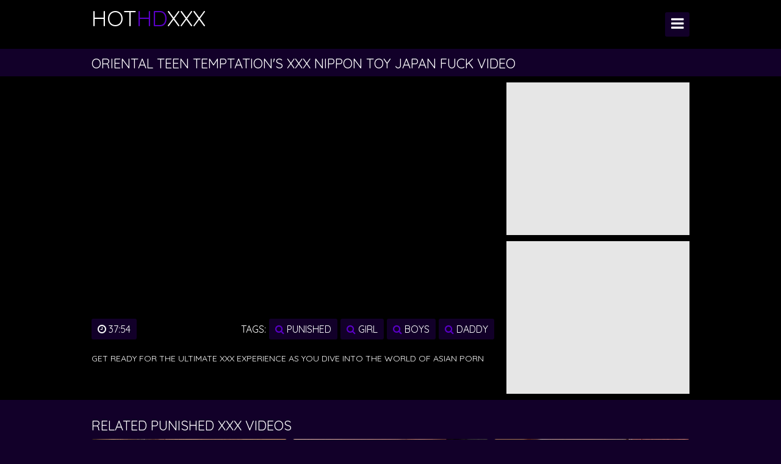

--- FILE ---
content_type: text/html; charset=UTF-8
request_url: https://hothdxxx.com/hot-vid/oriental-teen-temptation-s-xxx-nippon-toy/
body_size: 15379
content:
<!DOCTYPE html>
<html lang="en">
	<head>
		<meta charset="UTF-8" />
		<title>Free Oriental Teen Temptation's XXX Nippon Toy Japan Fuck Video And Hot Oriental XXX Films Only On hothdxxx.com</title>
		<meta
			name="description"
			content="Get ready to fap your life away as you indulge in the sexually explicit XXX scenes from our free porn collection! So come on in and let us satisfy your Oriental Teen Temptation's XXX Nippon Toy Japan Fuck Video cravings with the hottest Oriental XXX Films porno scenes around! Join hothdxxx.com now!"
		/>
		<meta
			name="keywords"
			content="Japan Fuck Video, Strip Japan Fuck Video, Solo Japan Fuck Video, Lesbians Japan Fuck Video, Smoking Japan Fuck Video, Underwater Japan Fuck Video, Sex Machines Japan Fuck Video, Group Fuck Japan Fuck Video, Best Japan Fuck Video Movies, Bondage Japan Fuck Video, Car Fucking Japan Fuck Video, Bukkake Japan Fuck Video, Short Hair Japan Fuck Video, Deep Throat Fucking, Juicy Milfs Japan Fuck Video, Skinny Japan Fuck Video, Fisting Japan Fuck Video, Shy Japan Fuck Video, Cumshot Compilation Japan Fuck Video, Japan Fuck Video Movies"
		/>
		<meta name="RATING" content="RTA-5042-1996-1400-1577-RTA" />
		<meta name="referrer" content="unsafe-url" />
		<meta name="msapplication-navbutton-color" content="#fff" />
		<meta name="apple-mobile-web-app-status-bar-style" content="#fff" />
		<meta name="viewport" content="width=device-width, initial-scale=1.0" />
		<meta name="6a97888e-site-verification" content="cd6ecee548406d2f54cdf5bf2003b8f1">
		<meta name="apple-touch-fullscreen" content="YES" />
		<link href="//static.hothdxxx.com/css/styles.css?v=1.0" type="text/css" rel="stylesheet" />
		<link href="//static.hothdxxx.com/css/font-awesome.min.css" rel="stylesheet" />
		<link href="//static.hothdxxx.com/css/import.css" type="text/css" rel="stylesheet" />
		<link href="//static.hothdxxx.com/css/hidden_desc.css" type="text/css" rel="stylesheet" />
		<link rel="shortcut icon" href="//static.hothdxxx.com/favicon.ico" />
		<link rel="apple-touch-icon" sizes="180x180" href="//static.hothdxxx.com/apple-touch-icon.png">
		<link rel="icon" type="image/png" sizes="32x32" href="//static.hothdxxx.com/favicon-32x32.png">
		<link rel="icon" type="image/png" sizes="16x16" href="//static.hothdxxx.com/favicon-16x16.png">
        <link rel="canonical" href="https://hothdxxx.com/hot-vid/oriental-teen-temptation-s-xxx-nippon-toy/">
        <meta name="robots" content="index, follow">
        <meta property="og:site_name" content="hothdxxx.com">
        <meta property="og:url" content="https://hothdxxx.com/hot-vid/oriental-teen-temptation-s-xxx-nippon-toy/">
        <meta property="og:title" content="Free Oriental Teen Temptation's XXX Nippon Toy Japan Fuck Video And Hot Oriental XXX Films Only On hothdxxx.com">
        <meta property="og:description" content="Get ready to fap your life away as you indulge in the sexually explicit XXX scenes from our free porn collection! So come on in and let us satisfy your Oriental Teen Temptation's XXX Nippon Toy Japan Fuck Video cravings with the hottest Oriental XXX Films porno scenes around! Join hothdxxx.com now!">
    	<meta property="og:type" content="video.move">
    	<meta property="og:image" content="https://thumbs.hothdxxx.com/4/657_temptation-the.jpg">
        <meta property="og:video:type" content="video/mp4">
        <meta property="video:duration" content="2274">
        <meta property="ya:ovs:adult" content="true">
        <meta property="ya:ovs:languages" content="en">
        <meta property="ya:ovs:status" content="published">
        <meta property="ya:ovs:available_platform" content="Desktop">
        <meta property="ya:ovs:available_platform" content="Mobile">
        <meta property="ya:ovs:quality" content="HD">
        <meta property="video:tag" content="punished,girl,boys,daddy">
        <meta name="twitter:image" content="https://thumbs.hothdxxx.com/4/657_temptation-the.jpg"> 
            <meta name="twitter:card" content="summary_large_image">
        <meta name="twitter:site" content="hothdxxx.com">
        <meta name="twitter:url" content="https://hothdxxx.com/hot-vid/oriental-teen-temptation-s-xxx-nippon-toy/">
        <meta name="twitter:title" content="Free Oriental Teen Temptation's XXX Nippon Toy Japan Fuck Video And Hot Oriental XXX Films Only On hothdxxx.com">
        <meta name="twitter:description" content="Get ready to fap your life away as you indulge in the sexually explicit XXX scenes from our free porn collection! So come on in and let us satisfy your Oriental Teen Temptation's XXX Nippon Toy Japan Fuck Video cravings with the hottest Oriental XXX Films porno scenes around! Join hothdxxx.com now!">
		<base target="_blank" />
	</head>
	<body>
		<div class="head">
			<div class="upscale">
				<div class="playhouse">
					<a href="/">Hot<span>HD</span>XXX</a>
				</div>
				<div class="open"><i class="fa fa-bars"></i></div>
				<div class="menu">
					<ul>
					    <li>
							<a href="/" target="_self" title="Free Japan Porn Videos And Slutty Japan XXX Videos Only On hothdxxx.com"> Home</a>
						</li>
						<li>
							<a href="/new-vids/1/" target="_self" title="Free Japan XXX Videos And Fresh Japanese XXX Clips Only On hothdxxx.com"> New Videos</a>
						</li>
						<li>
							<a href="/popular-vids/1/" target="_self" title="Free Japan Sex Videos And New Koreans Sex Tubes Only On hothdxxx.com"> Popular Videos</a>
						</li>
						<li>
							<a href="/xxx-cats/" target="_self" title="Free Japan Fuck Video And New Japan Porn Videos Only On hothdxxx.com"> Categories</a>
						</li>
					</ul>
				</div>

				<div class="takeout">
					<form id="s_form" method="post" action="/trending-vids/" target="_self">
						<div class="search-input">
							<input type="text" id="s_text" name="search" value="" autocomplete="off" placeholder="Search free japanese videos HD online" required>
						</div>
						<div class="search-button">
							<button type="submit" title="Find"><i class="fa fa-search"></i></button>
						</div>
					</form>
				</div>
			</div>
		</div>
        <div class="upscale">
                <h1>Oriental Teen Temptation's XXX Nippon Toy Japan Fuck Video</h1>
            </div>
        </div>
        <div class="full-wrap">
            <div class="upscale">
                <div class="full-tab">
                    <div class="full-block">
                        <div class="video-block">
                            <div class="railway">
                                <iframe src="https://japan-whores.com/embed/333039" allowfullscreen="" webkitallowfullscreen="" mozallowfullscreen="" oallowfullscreen="" msallowfullscreen="" frameborder="0" scrolling="no"></iframe>
                            </div>								                                
                        </div>
                        <div class="navi full-meta">
                            <ul style="float: left;">
                                <li><span><i class="fa fa-clock-o"></i> 37:54</span></li>
                            </ul>
                            <ul class="full-links">
                                <li><span class="navi-val">Tags:</span></li>
                                
				<li><a href="/trending-vids/punished/" title="punished XXX Videos"><i class="fa fa-search"></i> punished</a></li>
				
				<li><a href="/trending-vids/girl/" title="girl XXX Videos"><i class="fa fa-search"></i> girl</a></li>
				
				<li><a href="/trending-vids/boys/" title="boys XXX Videos"><i class="fa fa-search"></i> boys</a></li>
				
				<li><a href="/trending-vids/daddy/" title="daddy XXX Videos"><i class="fa fa-search"></i> daddy</a></li>
				
				</ul>
                        </div>
			<div class="desc-main">
                            <p>Get ready for the ultimate XXX experience as you dive into the world of Asian porn</p>
                        </div>
                    </div>
                    <div class="full-bns-block">
                        <div class="full-bn">
                            
                        </div>
                        <div class="full-bn full-bn-2">
                           
                        </div>
                        <div class="full-bn full-bn-3">
                            
                        </div>
                    </div>
                </div>
            </div>
        </div>
        <div class="upscale">
            <h2>Related <span>punished</span>  XXX Videos</h2>
		<div class="upscale">
            <div class="previews-block">
                <style>
.exo-native-widget-outer-container .exo-native-widget-item-container a.exo-native-widget-item .exo-native-widget-item-content .exo-native-widget-item-text {
    font-family: 'Quicksand', sans-serif !important;
    font-weight: 700; 
    font-size: 16px !important;
    line-height: 30px;
}

.exo-native-widget .exo-native-widget-outer-container {
    width: auto;
    max-width: unset;
    letter-spacing: -5px;
}

.exo-native-widget-item-content {
    flex-basis: content !important;
    padding: 0 10px !important;
    height: 30px;
    line-height: 30px;
    font-size: 16px;
    display: block;
    text-align: left;
    flex: initial;
    position: relative;
    border-radius: 0 0 3px 3px;
}

.exo-native-widget-item-container {
    width: 20% !important;
    padding: 5px !important;
    letter-spacing: 0 !important;
    flex-basis: auto !important;
    border-radius: 3px;
    
    
    @media (max-width: 1670px) {
         width: 25% !important;
    }
    @media (max-width: 1340px) { 
        width: 33.333333% !important;
    }
    @media (max-width: 590px) {
        width: 50% !important;
        padding: 4px !important;
    }
}

.exo-native-widget-item-container:hover {
    background-color: rgba(164, 177, 233, 0.4);
    color: var(--pod-text-color);
    
    .exo-native-widget-item-content {
        background-color: var(--pod-text-background);
    }
}

.exo-native-widget-item {
    border-radius: 3px;
    background-color: var(--head-and-video-color);
}

.exo-native-widget-item-title, .exo-native-widget-item-text, .exo-native-widget-item-brand {
    color: var(--text-header-color) !important;
    white-space: nowrap;
    overflow: hidden;
    text-overflow: ellipsis;
}

.exo-native-widget-item-container:nth-child(6) {
    display: none; 
    @media (max-width: 1340px) {
        display: block;
    }
    @media (max-width: 590px) {
        display: none; 
    }
}

.exo-native-widget-item-container:nth-child(5) {
    @media (max-width: 1670px) {
        display: none;
    }
     @media (max-width: 1340px) {
        display: block;
    }
    @media (max-width: 590px) {
        display: none; 
    }
}
</style>

<script async src="//cdn.tapioni.com/v2-banner.js" data-subid1="%subid1%"></script>
<div data-asg-ins data-spots="503284"></div>

                
                
            	<div class="timesaving">
                    <div class="preview-ins">
                        <a
                            data-preview-url="https://japan-whores.com/get_file/3/bcbad94458e58056a766e8c27467880c/172000/172501/172501_preview.mp4/"
                            href="/hot-vid/hot-asian-chick-gets-fucked-in-xxx-threesome-with-big/"
                        >
                            <div class="preview-img">
                                <img alt="Hot Asian chick gets fucked in XXX threesome with big nipples and tight pussy in Tokyo" class="lazy" src="https://static.hothdxxx.com/images/loader.svg" data-src="https://thumbs.hothdxxx.com/19/749_and-tongues.jpg" />
                                <div class="preview-icon">
                                    <div class="icon"><i class="fa fa-caret-right"></i></div>
                                </div>
                                <div class="hd"><i class="fa fa-tv"></i> HD</div>
                            </div>
                            <div class="preview-bottom">
                                <ul>
                                    <li class="preview-likes"><i class="fa fa-thumbs-up"></i> <script>document.write(Math.round(Math.random()* 30 + 70));</script>%</li>
                                    <li class="preview-views"><i class="fa fa-clock-o"></i> 4:00</li>
                                </ul>
                            </div>
                            <div class="name">Hot Asian chick gets fucked in XXX threesome with big nipples and tight pussy in Tokyo</div>
                        </a>
                    </div>
                </div>
                
            	<div class="timesaving">
                    <div class="preview-ins">
                        <a
                            data-preview-url="https://japan-whores.com/get_file/3/407c8e96b6e92b71218c0a7731d50b25/215000/215106/215106_preview.mp4/"
                            href="/hot-vid/nippon-cutie-gets-fucked-hard-after-sexleaping-in-xxx/"
                        >
                            <div class="preview-img">
                                <img alt="Nippon cutie gets fucked hard after sexLeaping in XXX Toyko and fucking Thai chickica" class="lazy" src="https://static.hothdxxx.com/images/loader.svg" data-src="https://thumbs.hothdxxx.com/19/716_sexleaping.jpg" />
                                <div class="preview-icon">
                                    <div class="icon"><i class="fa fa-caret-right"></i></div>
                                </div>
                                <div class="hd"><i class="fa fa-tv"></i> HD</div>
                            </div>
                            <div class="preview-bottom">
                                <ul>
                                    <li class="preview-likes"><i class="fa fa-thumbs-up"></i> <script>document.write(Math.round(Math.random()* 30 + 70));</script>%</li>
                                    <li class="preview-views"><i class="fa fa-clock-o"></i> 5:24</li>
                                </ul>
                            </div>
                            <div class="name">Nippon cutie gets fucked hard after sexLeaping in XXX Toyko and fucking Thai chickica</div>
                        </a>
                    </div>
                </div>
                
            	<div class="timesaving">
                    <div class="preview-ins">
                        <a
                            data-preview-url="https://japan-whores.com/get_file/3/75d4c2b1c43078af9913697244acba48/204000/204172/204172_preview.mp4/"
                            href="/hot-vid/nippon-babe-sxxx-blowjob-service-for-your-pleasure/"
                        >
                            <div class="preview-img">
                                <img alt="Nippon babe'sXXX blowjob service for your pleasure" class="lazy" src="https://static.hothdxxx.com/images/loader.svg" data-src="https://thumbs.hothdxxx.com/19/735_threesome.jpg" />
                                <div class="preview-icon">
                                    <div class="icon"><i class="fa fa-caret-right"></i></div>
                                </div>
                                <div class="hd"><i class="fa fa-tv"></i> HD</div>
                            </div>
                            <div class="preview-bottom">
                                <ul>
                                    <li class="preview-likes"><i class="fa fa-thumbs-up"></i> <script>document.write(Math.round(Math.random()* 30 + 70));</script>%</li>
                                    <li class="preview-views"><i class="fa fa-clock-o"></i> 6:43</li>
                                </ul>
                            </div>
                            <div class="name">Nippon babe'sXXX blowjob service for your pleasure</div>
                        </a>
                    </div>
                </div>
                
            	<div class="timesaving">
                    <div class="preview-ins">
                        <a
                            data-preview-url="https://japan-whores.com/get_file/3/4937520e1d3d5bfbb6e0a8f2a47208de/203000/203023/203023_preview.mp4/"
                            href="/hot-vid/insatiable-slut-spreads-legs-for-stiff-shafts-in-kinky/"
                        >
                            <div class="preview-img">
                                <img alt="Insatiable slut spreads legs for stiff shafts in kinky fuckfest." class="lazy" src="https://static.hothdxxx.com/images/loader.svg" data-src="https://thumbs.hothdxxx.com/19/713_together-for-senses.jpg" />
                                <div class="preview-icon">
                                    <div class="icon"><i class="fa fa-caret-right"></i></div>
                                </div>
                                <div class="hd"><i class="fa fa-tv"></i> HD</div>
                            </div>
                            <div class="preview-bottom">
                                <ul>
                                    <li class="preview-likes"><i class="fa fa-thumbs-up"></i> <script>document.write(Math.round(Math.random()* 30 + 70));</script>%</li>
                                    <li class="preview-views"><i class="fa fa-clock-o"></i> 8:02</li>
                                </ul>
                            </div>
                            <div class="name">Insatiable slut spreads legs for stiff shafts in kinky fuckfest.</div>
                        </a>
                    </div>
                </div>
                
            	<div class="timesaving">
                    <div class="preview-ins">
                        <a
                            data-preview-url="https://japan-whores.com/get_file/3/a8e7d7453b4d2df5fd5dc936c4dbac31/21000/21424/21424_preview.mp4/"
                            href="/hot-vid/18-year-old-japanese-girl-with-panty-flash-gets-boned/"
                        >
                            <div class="preview-img">
                                <img alt="18 year old Japanese girl with panty flash gets boned in Tokyo stall" class="lazy" src="https://static.hothdxxx.com/images/loader.svg" data-src="https://thumbs.hothdxxx.com/19/706_action-a.jpg" />
                                <div class="preview-icon">
                                    <div class="icon"><i class="fa fa-caret-right"></i></div>
                                </div>
                                <div class="hd"><i class="fa fa-tv"></i> HD</div>
                            </div>
                            <div class="preview-bottom">
                                <ul>
                                    <li class="preview-likes"><i class="fa fa-thumbs-up"></i> <script>document.write(Math.round(Math.random()* 30 + 70));</script>%</li>
                                    <li class="preview-views"><i class="fa fa-clock-o"></i> 4:55</li>
                                </ul>
                            </div>
                            <div class="name">18 year old Japanese girl with panty flash gets boned in Tokyo stall</div>
                        </a>
                    </div>
                </div>
                
            	<div class="timesaving">
                    <div class="preview-ins">
                        <a
                            data-preview-url="https://japan-whores.com/get_file/3/6c7a16a259c0843f358acb7e14aadff3/204000/204239/204239_preview.mp4/"
                            href="/hot-vid/dark-haired-and-obedient-nippon-babe-sucking-cock-and/"
                        >
                            <div class="preview-img">
                                <img alt="Dark haired and obedient nippon babe sucking cock and begging for more" class="lazy" src="https://static.hothdxxx.com/images/loader.svg" data-src="https://thumbs.hothdxxx.com/19/724_japan.jpg" />
                                <div class="preview-icon">
                                    <div class="icon"><i class="fa fa-caret-right"></i></div>
                                </div>
                                <div class="hd"><i class="fa fa-tv"></i> HD</div>
                            </div>
                            <div class="preview-bottom">
                                <ul>
                                    <li class="preview-likes"><i class="fa fa-thumbs-up"></i> <script>document.write(Math.round(Math.random()* 30 + 70));</script>%</li>
                                    <li class="preview-views"><i class="fa fa-clock-o"></i> 6:13</li>
                                </ul>
                            </div>
                            <div class="name">Dark haired and obedient nippon babe sucking cock and begging for more</div>
                        </a>
                    </div>
                </div>
                
            	<div class="timesaving">
                    <div class="preview-ins">
                        <a
                            data-preview-url="https://japan-whores.com/get_file/3/6e21ad1c85b9939c04c5e1f546404652/204000/204697/204697_preview.mp4/"
                            href="/hot-vid/sucking-japanese-nippon-xxx-porn-filled-with-young/"
                        >
                            <div class="preview-img">
                                <img alt="Sucking Japanese Nippon XXX Porn filled with Young Sex Fuck" class="lazy" src="https://static.hothdxxx.com/images/loader.svg" data-src="https://thumbs.hothdxxx.com/19/727_life-video.jpg" />
                                <div class="preview-icon">
                                    <div class="icon"><i class="fa fa-caret-right"></i></div>
                                </div>
                                <div class="hd"><i class="fa fa-tv"></i> HD</div>
                            </div>
                            <div class="preview-bottom">
                                <ul>
                                    <li class="preview-likes"><i class="fa fa-thumbs-up"></i> <script>document.write(Math.round(Math.random()* 30 + 70));</script>%</li>
                                    <li class="preview-views"><i class="fa fa-clock-o"></i> 5:41</li>
                                </ul>
                            </div>
                            <div class="name">Sucking Japanese Nippon XXX Porn filled with Young Sex Fuck</div>
                        </a>
                    </div>
                </div>
                
            	<div class="timesaving">
                    <div class="preview-ins">
                        <a
                            data-preview-url="https://japan-whores.com/get_file/3/8bc9b47dc646991253f8e7a2f9a686b0/215000/215418/215418_preview.mp4/"
                            href="/hot-vid/japanese-teen-slurps-cock-in-xxx-tokyo-clip/"
                        >
                            <div class="preview-img">
                                <img alt="Japanese teen slurps a cock in a XXX tokyo clip" class="lazy" src="https://static.hothdxxx.com/images/loader.svg" data-src="https://thumbs.hothdxxx.com/19/703_clip-from-babes.jpg" />
                                <div class="preview-icon">
                                    <div class="icon"><i class="fa fa-caret-right"></i></div>
                                </div>
                                <div class="hd"><i class="fa fa-tv"></i> HD</div>
                            </div>
                            <div class="preview-bottom">
                                <ul>
                                    <li class="preview-likes"><i class="fa fa-thumbs-up"></i> <script>document.write(Math.round(Math.random()* 30 + 70));</script>%</li>
                                    <li class="preview-views"><i class="fa fa-clock-o"></i> 5:00</li>
                                </ul>
                            </div>
                            <div class="name">Japanese teen slurps a cock in a XXX tokyo clip</div>
                        </a>
                    </div>
                </div>
                
            	<div class="timesaving">
                    <div class="preview-ins">
                        <a
                            data-preview-url="https://japan-whores.com/get_file/3/c0ed35fa297842ab12e4c2b1144a91b5/149000/149572/149572_preview.mp4/"
                            href="/hot-vid/japanese-babe-fucking-on-chinese-bed-with-nipple-teasing/"
                        >
                            <div class="preview-img">
                                <img alt="Japanese babe fucking on Chinese bed with nipple teasing and Tokyo view" class="lazy" src="https://static.hothdxxx.com/images/loader.svg" data-src="https://thumbs.hothdxxx.com/19/738_more.jpg" />
                                <div class="preview-icon">
                                    <div class="icon"><i class="fa fa-caret-right"></i></div>
                                </div>
                                <div class="hd"><i class="fa fa-tv"></i> HD</div>
                            </div>
                            <div class="preview-bottom">
                                <ul>
                                    <li class="preview-likes"><i class="fa fa-thumbs-up"></i> <script>document.write(Math.round(Math.random()* 30 + 70));</script>%</li>
                                    <li class="preview-views"><i class="fa fa-clock-o"></i> 10:00</li>
                                </ul>
                            </div>
                            <div class="name">Japanese babe fucking on Chinese bed with nipple teasing and Tokyo view</div>
                        </a>
                    </div>
                </div>
                
            	<div class="timesaving">
                    <div class="preview-ins">
                        <a
                            data-preview-url="https://japan-whores.com/get_file/3/997585d8f37c0e1a9d2e762604096883/214000/214208/214208_preview.mp4/"
                            href="/hot-vid/nippon-s-elegant-angel-fucks-xxx-sized-meat-sticks/"
                        >
                            <div class="preview-img">
                                <img alt="Nippon's elegant angel fucks XXX-sized meat sticks in Thai heaven" class="lazy" src="https://static.hothdxxx.com/images/loader.svg" data-src="https://thumbs.hothdxxx.com/19/746_in-s.jpg" />
                                <div class="preview-icon">
                                    <div class="icon"><i class="fa fa-caret-right"></i></div>
                                </div>
                                <div class="hd"><i class="fa fa-tv"></i> HD</div>
                            </div>
                            <div class="preview-bottom">
                                <ul>
                                    <li class="preview-likes"><i class="fa fa-thumbs-up"></i> <script>document.write(Math.round(Math.random()* 30 + 70));</script>%</li>
                                    <li class="preview-views"><i class="fa fa-clock-o"></i> 5:05</li>
                                </ul>
                            </div>
                            <div class="name">Nippon's elegant angel fucks XXX-sized meat sticks in Thai heaven</div>
                        </a>
                    </div>
                </div>
                
            	<div class="timesaving">
                    <div class="preview-ins">
                        <a
                            data-preview-url="https://japan-whores.com/get_file/3/6eed1c1df4836ae1fcd241c4aed44a5b/190000/190234/190234_preview.mp4/"
                            href="/hot-vid/entrancing-and-hot-japanese-with-sexy-rump-having/"
                        >
                            <div class="preview-img">
                                <img alt="Entrancing and hot japanese  with sexy rump is having XXX sex" class="lazy" src="https://static.hothdxxx.com/images/loader.svg" data-src="https://thumbs.hothdxxx.com/29/238_-japan-desire.jpg" />
                                <div class="preview-icon">
                                    <div class="icon"><i class="fa fa-caret-right"></i></div>
                                </div>
                                <div class="hd"><i class="fa fa-tv"></i> HD</div>
                            </div>
                            <div class="preview-bottom">
                                <ul>
                                    <li class="preview-likes"><i class="fa fa-thumbs-up"></i> <script>document.write(Math.round(Math.random()* 30 + 70));</script>%</li>
                                    <li class="preview-views"><i class="fa fa-clock-o"></i> 15:03</li>
                                </ul>
                            </div>
                            <div class="name">Entrancing and hot japanese  with sexy rump is having XXX sex</div>
                        </a>
                    </div>
                </div>
                
            	<div class="timesaving">
                    <div class="preview-ins">
                        <a
                            data-preview-url="https://japan-whores.com/get_file/3/c3b86fdeda923e6b35df734817ba68ad/135000/135594/135594_preview.mp4/"
                            href="/hot-vid/jizz-squirting-nippon-cutie-yui-uehara-flaunts-her/"
                        >
                            <div class="preview-img">
                                <img alt="Jizz-squirting Nippon cutie Yui Uehara flaunts her wet slit and cameltoe" class="lazy" src="https://static.hothdxxx.com/images/loader.svg" data-src="https://thumbs.hothdxxx.com/20/629_acts.jpg" />
                                <div class="preview-icon">
                                    <div class="icon"><i class="fa fa-caret-right"></i></div>
                                </div>
                                <div class="hd"><i class="fa fa-tv"></i> HD</div>
                            </div>
                            <div class="preview-bottom">
                                <ul>
                                    <li class="preview-likes"><i class="fa fa-thumbs-up"></i> <script>document.write(Math.round(Math.random()* 30 + 70));</script>%</li>
                                    <li class="preview-views"><i class="fa fa-clock-o"></i> 5:11</li>
                                </ul>
                            </div>
                            <div class="name">Jizz-squirting Nippon cutie Yui Uehara flaunts her wet slit and cameltoe</div>
                        </a>
                    </div>
                </div>
                
            	<div class="timesaving">
                    <div class="preview-ins">
                        <a
                            data-preview-url="https://japan-whores.com/get_file/3/81a7f9ac501776c6216c4b5630ba9f51/338000/338990/338990_preview.mp4/"
                            href="/hot-vid/busty-nippon-girls-with-monster-melons-offer-unhandled/"
                        >
                            <div class="preview-img">
                                <img alt="Busty Nippon Girls with Monster Melons Offer Unhandled Pleasure for Your Rod" class="lazy" src="https://static.hothdxxx.com/images/loader.svg" data-src="https://thumbs.hothdxxx.com/2/516_your-and-ll.jpg" />
                                <div class="preview-icon">
                                    <div class="icon"><i class="fa fa-caret-right"></i></div>
                                </div>
                                <div class="hd"><i class="fa fa-tv"></i> HD</div>
                            </div>
                            <div class="preview-bottom">
                                <ul>
                                    <li class="preview-likes"><i class="fa fa-thumbs-up"></i> <script>document.write(Math.round(Math.random()* 30 + 70));</script>%</li>
                                    <li class="preview-views"><i class="fa fa-clock-o"></i> 18:27</li>
                                </ul>
                            </div>
                            <div class="name">Busty Nippon Girls with Monster Melons Offer Unhandled Pleasure for Your Rod</div>
                        </a>
                    </div>
                </div>
                
            	<div class="timesaving">
                    <div class="preview-ins">
                        <a
                            data-preview-url="https://japan-whores.com/get_file/3/233e92d8b3cfb8b22f7b57ec7c410bfe/177000/177417/177417_preview.mp4/"
                            href="/hot-vid/japanese-gets-titillatingly-horny-with-massive-hard/"
                        >
                            <div class="preview-img">
                                <img alt="Japanese gets titillatingly horny with massive hard cock" class="lazy" src="https://static.hothdxxx.com/images/loader.svg" data-src="https://thumbs.hothdxxx.com/20/630.jpg" />
                                <div class="preview-icon">
                                    <div class="icon"><i class="fa fa-caret-right"></i></div>
                                </div>
                                <div class="hd"><i class="fa fa-tv"></i> HD</div>
                            </div>
                            <div class="preview-bottom">
                                <ul>
                                    <li class="preview-likes"><i class="fa fa-thumbs-up"></i> <script>document.write(Math.round(Math.random()* 30 + 70));</script>%</li>
                                    <li class="preview-views"><i class="fa fa-clock-o"></i> 15:18</li>
                                </ul>
                            </div>
                            <div class="name">Japanese gets titillatingly horny with massive hard cock</div>
                        </a>
                    </div>
                </div>
                
            	<div class="timesaving">
                    <div class="preview-ins">
                        <a
                            data-preview-url="https://japan-whores.com/get_file/3/b04f3caaec71681f664d01848e4fe2ef/179000/179194/179194_preview.mp4/"
                            href="/hot-vid/fucking-tokyo-thai-babe-s-big-nipples-while-watching/"
                        >
                            <div class="preview-img">
                                <img alt="Fucking a Tokyo Thai babe's big nipples while watching Nippon porn" class="lazy" src="https://static.hothdxxx.com/images/loader.svg" data-src="https://thumbs.hothdxxx.com/20/636_hard-horny.jpg" />
                                <div class="preview-icon">
                                    <div class="icon"><i class="fa fa-caret-right"></i></div>
                                </div>
                                <div class="hd"><i class="fa fa-tv"></i> HD</div>
                            </div>
                            <div class="preview-bottom">
                                <ul>
                                    <li class="preview-likes"><i class="fa fa-thumbs-up"></i> <script>document.write(Math.round(Math.random()* 30 + 70));</script>%</li>
                                    <li class="preview-views"><i class="fa fa-clock-o"></i> 15:04</li>
                                </ul>
                            </div>
                            <div class="name">Fucking a Tokyo Thai babe's big nipples while watching Nippon porn</div>
                        </a>
                    </div>
                </div>
                
            	<div class="timesaving">
                    <div class="preview-ins">
                        <a
                            data-preview-url="https://japan-whores.com/get_file/3/d5b8886e597657c3a3586e74d2ab4629/338000/338800/338800_preview.mp4/"
                            href="/hot-vid/your-asian-goddess-waiting-for-you-to-explore-her-juicy/"
                        >
                            <div class="preview-img">
                                <img alt="Your Asian Goddess is Waiting for You to Explore Her Juicy Nipples and Tight Hole, So Why Not Treat Yourself to Some Hilarious Porn Adventures with Some Hot Tokyo Girls" class="lazy" src="https://static.hothdxxx.com/images/loader.svg" data-src="https://thumbs.hothdxxx.com/2/522_tokyo-jav.jpg" />
                                <div class="preview-icon">
                                    <div class="icon"><i class="fa fa-caret-right"></i></div>
                                </div>
                                <div class="hd"><i class="fa fa-tv"></i> HD</div>
                            </div>
                            <div class="preview-bottom">
                                <ul>
                                    <li class="preview-likes"><i class="fa fa-thumbs-up"></i> <script>document.write(Math.round(Math.random()* 30 + 70));</script>%</li>
                                    <li class="preview-views"><i class="fa fa-clock-o"></i> 32:46</li>
                                </ul>
                            </div>
                            <div class="name">Your Asian Goddess is Waiting for You to Explore Her Juicy Nipples and Tight Hole, So Why Not Treat Yourself to Some Hilarious Porn Adventures with Some Hot Tokyo Girls</div>
                        </a>
                    </div>
                </div>
                
            	<div class="timesaving">
                    <div class="preview-ins">
                        <a
                            data-preview-url="https://japan-whores.com/get_file/3/70f9f4207796a90310a6498f0de59752/339000/339038/339038_preview.mp4/"
                            href="/hot-vid/japanese-girl-s-wild-ride-with-rough-big-boobs-fucking/"
                        >
                            <div class="preview-img">
                                <img alt="Japanese girl's wild ride with rough big boobs fucking" class="lazy" src="https://static.hothdxxx.com/images/loader.svg" data-src="https://thumbs.hothdxxx.com/2/514_with-to.jpg" />
                                <div class="preview-icon">
                                    <div class="icon"><i class="fa fa-caret-right"></i></div>
                                </div>
                                <div class="hd"><i class="fa fa-tv"></i> HD</div>
                            </div>
                            <div class="preview-bottom">
                                <ul>
                                    <li class="preview-likes"><i class="fa fa-thumbs-up"></i> <script>document.write(Math.round(Math.random()* 30 + 70));</script>%</li>
                                    <li class="preview-views"><i class="fa fa-clock-o"></i> 29:12</li>
                                </ul>
                            </div>
                            <div class="name">Japanese girl's wild ride with rough big boobs fucking</div>
                        </a>
                    </div>
                </div>
                
            	<div class="timesaving">
                    <div class="preview-ins">
                        <a
                            data-preview-url="https://japan-whores.com/get_file/3/ba55deee47bb08b5f4f8b2f2e940ffe3/298000/298640/298640_preview.mp4/"
                            href="/hot-vid/hot-babe-moans-out-as-she-gets-pussy-licked-by-her/"
                        >
                            <div class="preview-img">
                                <img alt="Hot babe moans out as she gets pussy licked by her man. Porn star moans out as she gets XXX nippon dick deep in her china asshole" class="lazy" src="https://static.hothdxxx.com/images/loader.svg" data-src="https://thumbs.hothdxxx.com/29/253_she-licked-.jpg" />
                                <div class="preview-icon">
                                    <div class="icon"><i class="fa fa-caret-right"></i></div>
                                </div>
                                <div class="hd"><i class="fa fa-tv"></i> HD</div>
                            </div>
                            <div class="preview-bottom">
                                <ul>
                                    <li class="preview-likes"><i class="fa fa-thumbs-up"></i> <script>document.write(Math.round(Math.random()* 30 + 70));</script>%</li>
                                    <li class="preview-views"><i class="fa fa-clock-o"></i> 5:46</li>
                                </ul>
                            </div>
                            <div class="name">Hot babe moans out as she gets pussy licked by her man. Porn star moans out as she gets XXX nippon dick deep in her china asshole</div>
                        </a>
                    </div>
                </div>
                
            	<div class="timesaving">
                    <div class="preview-ins">
                        <a
                            data-preview-url="https://japan-whores.com/get_file/3/2b84c5a31d0ff13b55dc29b0c80a534c/338000/338970/338970_preview.mp4/"
                            href="/hot-vid/for-this-japan-beauty-double-fucking-pleasure/"
                        >
                            <div class="preview-img">
                                <img alt="For this Japan Beauty, Double Fucking Pleasure!" class="lazy" src="https://static.hothdxxx.com/images/loader.svg" data-src="https://thumbs.hothdxxx.com/2/517_to-ultimate.jpg" />
                                <div class="preview-icon">
                                    <div class="icon"><i class="fa fa-caret-right"></i></div>
                                </div>
                                <div class="hd"><i class="fa fa-tv"></i> HD</div>
                            </div>
                            <div class="preview-bottom">
                                <ul>
                                    <li class="preview-likes"><i class="fa fa-thumbs-up"></i> <script>document.write(Math.round(Math.random()* 30 + 70));</script>%</li>
                                    <li class="preview-views"><i class="fa fa-clock-o"></i> 19:35</li>
                                </ul>
                            </div>
                            <div class="name">For this Japan Beauty, Double Fucking Pleasure!</div>
                        </a>
                    </div>
                </div>
                
            	<div class="timesaving">
                    <div class="preview-ins">
                        <a
                            data-preview-url="https://japan-whores.com/get_file/3/50bc9d892c0db7fb994c3bf78d382837/190000/190294/190294_preview.mp4/"
                            href="/hot-vid/bonziwigs-nipping-at-your-china-try-some-tokyo-xxx/"
                        >
                            <div class="preview-img">
                                <img alt="Bonziwigs nipping at your china Try some Tokyo XXX avenue for deep nippons fuck." class="lazy" src="https://static.hothdxxx.com/images/loader.svg" data-src="https://thumbs.hothdxxx.com/29/259_lover.jpg" />
                                <div class="preview-icon">
                                    <div class="icon"><i class="fa fa-caret-right"></i></div>
                                </div>
                                <div class="hd"><i class="fa fa-tv"></i> HD</div>
                            </div>
                            <div class="preview-bottom">
                                <ul>
                                    <li class="preview-likes"><i class="fa fa-thumbs-up"></i> <script>document.write(Math.round(Math.random()* 30 + 70));</script>%</li>
                                    <li class="preview-views"><i class="fa fa-clock-o"></i> 16:28</li>
                                </ul>
                            </div>
                            <div class="name">Bonziwigs nipping at your china Try some Tokyo XXX avenue for deep nippons fuck.</div>
                        </a>
                    </div>
                </div>
                
            	<div class="timesaving">
                    <div class="preview-ins">
                        <a
                            data-preview-url="https://japan-whores.com/get_file/3/c9ff950d589c976ae4699def77c8c465/339000/339067/339067_preview.mp4/"
                            href="/hot-vid/sexy-nippon-flower-girl-gives-blowjobs-for-fun-xxx/"
                        >
                            <div class="preview-img">
                                <img alt="Sexy Nippon Flower Girl Gives Blowjobs for Fun XXX" class="lazy" src="https://static.hothdxxx.com/images/loader.svg" data-src="https://thumbs.hothdxxx.com/2/515_girl-hottie-and.jpg" />
                                <div class="preview-icon">
                                    <div class="icon"><i class="fa fa-caret-right"></i></div>
                                </div>
                                <div class="hd"><i class="fa fa-tv"></i> HD</div>
                            </div>
                            <div class="preview-bottom">
                                <ul>
                                    <li class="preview-likes"><i class="fa fa-thumbs-up"></i> <script>document.write(Math.round(Math.random()* 30 + 70));</script>%</li>
                                    <li class="preview-views"><i class="fa fa-clock-o"></i> 12:09</li>
                                </ul>
                            </div>
                            <div class="name">Sexy Nippon Flower Girl Gives Blowjobs for Fun XXX</div>
                        </a>
                    </div>
                </div>
                
            	<div class="timesaving">
                    <div class="preview-ins">
                        <a
                            data-preview-url="https://japan-whores.com/get_file/3/0e326b63361a0d0ae46c049ba6dcb79d/179000/179374/179374_preview.mp4/"
                            href="/hot-vid/japanese-nurse-s-massive-boobs-get-stuffed-during-tokyo/"
                        >
                            <div class="preview-img">
                                <img alt="Japanese nurse's massive boobs get stuffed during Tokyo porn shoot." class="lazy" src="https://static.hothdxxx.com/images/loader.svg" data-src="https://thumbs.hothdxxx.com/20/628_want-thailand-you.jpg" />
                                <div class="preview-icon">
                                    <div class="icon"><i class="fa fa-caret-right"></i></div>
                                </div>
                                <div class="hd"><i class="fa fa-tv"></i> HD</div>
                            </div>
                            <div class="preview-bottom">
                                <ul>
                                    <li class="preview-likes"><i class="fa fa-thumbs-up"></i> <script>document.write(Math.round(Math.random()* 30 + 70));</script>%</li>
                                    <li class="preview-views"><i class="fa fa-clock-o"></i> 14:38</li>
                                </ul>
                            </div>
                            <div class="name">Japanese nurse's massive boobs get stuffed during Tokyo porn shoot.</div>
                        </a>
                    </div>
                </div>
                
            	<div class="timesaving">
                    <div class="preview-ins">
                        <a
                            data-preview-url="https://japan-whores.com/get_file/3/ca854e96a813bb0467c593672d56ea9d/190000/190341/190341_preview.mp4/"
                            href="/hot-vid/japanese-panty-clad-teen-gets-fucked-in-public-nippon/"
                        >
                            <div class="preview-img">
                                <img alt="Japanese panty-clad teen gets fucked in public + nippon + tokyo + thai + china" class="lazy" src="https://static.hothdxxx.com/images/loader.svg" data-src="https://thumbs.hothdxxx.com/29/263_in-.jpg" />
                                <div class="preview-icon">
                                    <div class="icon"><i class="fa fa-caret-right"></i></div>
                                </div>
                                <div class="hd"><i class="fa fa-tv"></i> HD</div>
                            </div>
                            <div class="preview-bottom">
                                <ul>
                                    <li class="preview-likes"><i class="fa fa-thumbs-up"></i> <script>document.write(Math.round(Math.random()* 30 + 70));</script>%</li>
                                    <li class="preview-views"><i class="fa fa-clock-o"></i> 14:21</li>
                                </ul>
                            </div>
                            <div class="name">Japanese panty-clad teen gets fucked in public + nippon + tokyo + thai + china</div>
                        </a>
                    </div>
                </div>
                
            	<div class="timesaving">
                    <div class="preview-ins">
                        <a
                            data-preview-url="https://japan-whores.com/get_file/3/d1a7c11adfb1f6f02de7f196f6dbe92d/179000/179265/179265_preview.mp4/"
                            href="/hot-vid/fucking-insatiable-nippon-nnyes-are-ganging-up-on/"
                        >
                            <div class="preview-img">
                                <img alt="Fucking insatiable nippon nныеs are ganging up on the cock in the XXX tokyo room." class="lazy" src="https://static.hothdxxx.com/images/loader.svg" data-src="https://thumbs.hothdxxx.com/20/631_insatiable-.jpg" />
                                <div class="preview-icon">
                                    <div class="icon"><i class="fa fa-caret-right"></i></div>
                                </div>
                                <div class="hd"><i class="fa fa-tv"></i> HD</div>
                            </div>
                            <div class="preview-bottom">
                                <ul>
                                    <li class="preview-likes"><i class="fa fa-thumbs-up"></i> <script>document.write(Math.round(Math.random()* 30 + 70));</script>%</li>
                                    <li class="preview-views"><i class="fa fa-clock-o"></i> 14:41</li>
                                </ul>
                            </div>
                            <div class="name">Fucking insatiable nippon nныеs are ganging up on the cock in the XXX tokyo room.</div>
                        </a>
                    </div>
                </div>
                
            	<div class="timesaving">
                    <div class="preview-ins">
                        <a
                            data-preview-url="https://japan-whores.com/get_file/3/632b92c46be773950812b448871a1b63/256000/256292/256292_preview.mp4/"
                            href="/hot-vid/xxx-rated-banging-with-big-breasted-babe-in-tokyo/"
                        >
                            <div class="preview-img">
                                <img alt="XXX-rated banging with a big-breasted babe in Tokyo, Japan" class="lazy" src="https://static.hothdxxx.com/images/loader.svg" data-src="https://thumbs.hothdxxx.com/29/286_a.jpg" />
                                <div class="preview-icon">
                                    <div class="icon"><i class="fa fa-caret-right"></i></div>
                                </div>
                                <div class="hd"><i class="fa fa-tv"></i> HD</div>
                            </div>
                            <div class="preview-bottom">
                                <ul>
                                    <li class="preview-likes"><i class="fa fa-thumbs-up"></i> <script>document.write(Math.round(Math.random()* 30 + 70));</script>%</li>
                                    <li class="preview-views"><i class="fa fa-clock-o"></i> 24:47</li>
                                </ul>
                            </div>
                            <div class="name">XXX-rated banging with a big-breasted babe in Tokyo, Japan</div>
                        </a>
                    </div>
                </div>
                
            	<div class="timesaving">
                    <div class="preview-ins">
                        <a
                            data-preview-url="https://japan-whores.com/get_file/3/d4847834ab5d1b3886e57d251580ae41/338000/338963/338963_preview.mp4/"
                            href="/hot-vid/japanese-porn-star-nippon-fucking-in-this-xxx-video/"
                        >
                            <div class="preview-img">
                                <img alt="Japanese Porn Star Nippon Fucking in This XXX Video From Tokyo, Thailand and China" class="lazy" src="https://static.hothdxxx.com/images/loader.svg" data-src="https://thumbs.hothdxxx.com/2/518_a-you-experience.jpg" />
                                <div class="preview-icon">
                                    <div class="icon"><i class="fa fa-caret-right"></i></div>
                                </div>
                                <div class="hd"><i class="fa fa-tv"></i> HD</div>
                            </div>
                            <div class="preview-bottom">
                                <ul>
                                    <li class="preview-likes"><i class="fa fa-thumbs-up"></i> <script>document.write(Math.round(Math.random()* 30 + 70));</script>%</li>
                                    <li class="preview-views"><i class="fa fa-clock-o"></i> 29:04</li>
                                </ul>
                            </div>
                            <div class="name">Japanese Porn Star Nippon Fucking in This XXX Video From Tokyo, Thailand and China</div>
                        </a>
                    </div>
                </div>
                
            	<div class="timesaving">
                    <div class="preview-ins">
                        <a
                            data-preview-url="https://japan-whores.com/get_file/3/19da711e6de474d6f803a342c1477238/190000/190177/190177_preview.mp4/"
                            href="/hot-vid/insatiable-asian-megacot-bangs-thicc-ghost-face/"
                        >
                            <div class="preview-img">
                                <img alt="Insatiable asian megacot™️ bangs thicc~ghost face™️ uncensored porn  in Tokyo." class="lazy" src="https://static.hothdxxx.com/images/loader.svg" data-src="https://thumbs.hothdxxx.com/29/273_is-tokyo.jpg" />
                                <div class="preview-icon">
                                    <div class="icon"><i class="fa fa-caret-right"></i></div>
                                </div>
                                <div class="hd"><i class="fa fa-tv"></i> HD</div>
                            </div>
                            <div class="preview-bottom">
                                <ul>
                                    <li class="preview-likes"><i class="fa fa-thumbs-up"></i> <script>document.write(Math.round(Math.random()* 30 + 70));</script>%</li>
                                    <li class="preview-views"><i class="fa fa-clock-o"></i> 15:10</li>
                                </ul>
                            </div>
                            <div class="name">Insatiable asian megacot™️ bangs thicc~ghost face™️ uncensored porn  in Tokyo.</div>
                        </a>
                    </div>
                </div>
                
            	<div class="timesaving">
                    <div class="preview-ins">
                        <a
                            data-preview-url="https://japan-whores.com/get_file/3/a4f44e7d764d71d269c2642fa1a12dfc/338000/338869/338869_preview.mp4/"
                            href="/hot-vid/homemade-amateur-nippon-couple-fucks-like-crazy-in/"
                        >
                            <div class="preview-img">
                                <img alt="Homemade Amateur Nippon Couple Fucks Like Crazy in Tokyo XXX Porn" class="lazy" src="https://static.hothdxxx.com/images/loader.svg" data-src="https://thumbs.hothdxxx.com/2/521_homemade.jpg" />
                                <div class="preview-icon">
                                    <div class="icon"><i class="fa fa-caret-right"></i></div>
                                </div>
                                <div class="hd"><i class="fa fa-tv"></i> HD</div>
                            </div>
                            <div class="preview-bottom">
                                <ul>
                                    <li class="preview-likes"><i class="fa fa-thumbs-up"></i> <script>document.write(Math.round(Math.random()* 30 + 70));</script>%</li>
                                    <li class="preview-views"><i class="fa fa-clock-o"></i> 5:07</li>
                                </ul>
                            </div>
                            <div class="name">Homemade Amateur Nippon Couple Fucks Like Crazy in Tokyo XXX Porn</div>
                        </a>
                    </div>
                </div>
                
            	<div class="timesaving">
                    <div class="preview-ins">
                        <a
                            data-preview-url="https://japan-whores.com/get_file/3/76920d0540263ecd16ee901dcd3e53fc/338000/338898/338898_preview.mp4/"
                            href="/hot-vid/come-for-nippon-milf-with-fucking-addiction-to-cum/"
                        >
                            <div class="preview-img">
                                <img alt="Come for the Nippon Milf with a Fucking Addiction to Cum" class="lazy" src="https://static.hothdxxx.com/images/loader.svg" data-src="https://thumbs.hothdxxx.com/2/519_nippon-fucking-you.jpg" />
                                <div class="preview-icon">
                                    <div class="icon"><i class="fa fa-caret-right"></i></div>
                                </div>
                                <div class="hd"><i class="fa fa-tv"></i> HD</div>
                            </div>
                            <div class="preview-bottom">
                                <ul>
                                    <li class="preview-likes"><i class="fa fa-thumbs-up"></i> <script>document.write(Math.round(Math.random()* 30 + 70));</script>%</li>
                                    <li class="preview-views"><i class="fa fa-clock-o"></i> 14:04</li>
                                </ul>
                            </div>
                            <div class="name">Come for the Nippon Milf with a Fucking Addiction to Cum</div>
                        </a>
                    </div>
                </div>
                
            	<div class="timesaving">
                    <div class="preview-ins">
                        <a
                            data-preview-url="https://japan-whores.com/get_file/3/204d2582049f8b0dd9aa129cb06cdf65/338000/338917/338917_preview.mp4/"
                            href="/hot-vid/sexually-depraved-wife-gets-invited-to-xxx-triple-role/"
                        >
                            <div class="preview-img">
                                <img alt="Sexually Depraved Wife Gets Invited to a XXX Triple Role Play with Cheating Hubby and Nippon Mistress" class="lazy" src="https://static.hothdxxx.com/images/loader.svg" data-src="https://thumbs.hothdxxx.com/2/520_depraved.jpg" />
                                <div class="preview-icon">
                                    <div class="icon"><i class="fa fa-caret-right"></i></div>
                                </div>
                                <div class="hd"><i class="fa fa-tv"></i> HD</div>
                            </div>
                            <div class="preview-bottom">
                                <ul>
                                    <li class="preview-likes"><i class="fa fa-thumbs-up"></i> <script>document.write(Math.round(Math.random()* 30 + 70));</script>%</li>
                                    <li class="preview-views"><i class="fa fa-clock-o"></i> 23:45</li>
                                </ul>
                            </div>
                            <div class="name">Sexually Depraved Wife Gets Invited to a XXX Triple Role Play with Cheating Hubby and Nippon Mistress</div>
                        </a>
                    </div>
                </div>
                
            	<div class="timesaving">
                    <div class="preview-ins">
                        <a
                            data-preview-url="https://japan-whores.com/get_file/3/1f7bed0fb7b561bb81e7b25fee2a016e/253000/253904/253904_preview.mp4/"
                            href="/hot-vid/deep-dicking-delicious-broad-in-tokyo/"
                        >
                            <div class="preview-img">
                                <img alt="Deep dicking a delicious broad in Tokyo" class="lazy" src="https://static.hothdxxx.com/images/loader.svg" data-src="https://thumbs.hothdxxx.com/29/275_time-experience.jpg" />
                                <div class="preview-icon">
                                    <div class="icon"><i class="fa fa-caret-right"></i></div>
                                </div>
                                <div class="hd"><i class="fa fa-tv"></i> HD</div>
                            </div>
                            <div class="preview-bottom">
                                <ul>
                                    <li class="preview-likes"><i class="fa fa-thumbs-up"></i> <script>document.write(Math.round(Math.random()* 30 + 70));</script>%</li>
                                    <li class="preview-views"><i class="fa fa-clock-o"></i> 14:50</li>
                                </ul>
                            </div>
                            <div class="name">Deep dicking a delicious broad in Tokyo</div>
                        </a>
                    </div>
                </div>
                
            	<div class="timesaving">
                    <div class="preview-ins">
                        <a
                            data-preview-url="https://japan-whores.com/get_file/3/7c3e582b3d71125534299edae7eb23e4/253000/253246/253246_preview.mp4/"
                            href="/hot-vid/nippon-sex-keeper-shares-her-xxx-toys-with-thai-and/"
                        >
                            <div class="preview-img">
                                <img alt="Nippon sex keeper shares her XXX toys with Thai and Chinese studs in Tokyo." class="lazy" src="https://static.hothdxxx.com/images/loader.svg" data-src="https://thumbs.hothdxxx.com/29/249_-to-.jpg" />
                                <div class="preview-icon">
                                    <div class="icon"><i class="fa fa-caret-right"></i></div>
                                </div>
                                <div class="hd"><i class="fa fa-tv"></i> HD</div>
                            </div>
                            <div class="preview-bottom">
                                <ul>
                                    <li class="preview-likes"><i class="fa fa-thumbs-up"></i> <script>document.write(Math.round(Math.random()* 30 + 70));</script>%</li>
                                    <li class="preview-views"><i class="fa fa-clock-o"></i> 15:12</li>
                                </ul>
                            </div>
                            <div class="name">Nippon sex keeper shares her XXX toys with Thai and Chinese studs in Tokyo.</div>
                        </a>
                    </div>
                </div>
                
            	<div class="timesaving">
                    <div class="preview-ins">
                        <a
                            data-preview-url="https://japan-whores.com/get_file/3/8d5cdf04f1e11c9d1f46e8699bfce49a/179000/179217/179217_preview.mp4/"
                            href="/hot-vid/get-ready-for-wild-ride-with-these-horny-and-nippon/"
                        >
                            <div class="preview-img">
                                <img alt="Get ready for a wild ride with these horny and nippon babes at their XXX-rated gangbang orgy." class="lazy" src="https://static.hothdxxx.com/images/loader.svg" data-src="https://thumbs.hothdxxx.com/20/632_through.jpg" />
                                <div class="preview-icon">
                                    <div class="icon"><i class="fa fa-caret-right"></i></div>
                                </div>
                                <div class="hd"><i class="fa fa-tv"></i> HD</div>
                            </div>
                            <div class="preview-bottom">
                                <ul>
                                    <li class="preview-likes"><i class="fa fa-thumbs-up"></i> <script>document.write(Math.round(Math.random()* 30 + 70));</script>%</li>
                                    <li class="preview-views"><i class="fa fa-clock-o"></i> 15:46</li>
                                </ul>
                            </div>
                            <div class="name">Get ready for a wild ride with these horny and nippon babes at their XXX-rated gangbang orgy.</div>
                        </a>
                    </div>
                </div>
                
            	<div class="timesaving">
                    <div class="preview-ins">
                        <a
                            data-preview-url="https://japan-whores.com/get_file/3/48b14d8013e9688fa3ae1d21b9733cfb/339000/339148/339148_preview.mp4/"
                            href="/hot-vid/boss-s-steamy-fuck-fest-with-nippon-beauty-on-yacht/"
                        >
                            <div class="preview-img">
                                <img alt="Boss's Steamy Fuck Fest with Nippon Beauty on Yacht Trip" class="lazy" src="https://static.hothdxxx.com/images/loader.svg" data-src="https://thumbs.hothdxxx.com/2/513_with.jpg" />
                                <div class="preview-icon">
                                    <div class="icon"><i class="fa fa-caret-right"></i></div>
                                </div>
                                <div class="hd"><i class="fa fa-tv"></i> HD</div>
                            </div>
                            <div class="preview-bottom">
                                <ul>
                                    <li class="preview-likes"><i class="fa fa-thumbs-up"></i> <script>document.write(Math.round(Math.random()* 30 + 70));</script>%</li>
                                    <li class="preview-views"><i class="fa fa-clock-o"></i> 27:34</li>
                                </ul>
                            </div>
                            <div class="name">Boss's Steamy Fuck Fest with Nippon Beauty on Yacht Trip</div>
                        </a>
                    </div>
                </div>
                
            	<div class="timesaving">
                    <div class="preview-ins">
                        <a
                            data-preview-url="https://japan-whores.com/get_file/3/0ed02b1386d97163c67ef3a6718e97b5/231000/231589/231589_preview.mp4/"
                            href="/hot-vid/nippon-fucktoy-gets-creampied-by-tokyo-team-of-horny/"
                        >
                            <div class="preview-img">
                                <img alt="Nippon fucktoy gets creampied by Tokyo team of horny studs, plowing her china hole" class="lazy" src="https://static.hothdxxx.com/images/loader.svg" data-src="https://thumbs.hothdxxx.com/40/186_gets-her.jpg" />
                                <div class="preview-icon">
                                    <div class="icon"><i class="fa fa-caret-right"></i></div>
                                </div>
                                <div class="hd"><i class="fa fa-tv"></i> HD</div>
                            </div>
                            <div class="preview-bottom">
                                <ul>
                                    <li class="preview-likes"><i class="fa fa-thumbs-up"></i> <script>document.write(Math.round(Math.random()* 30 + 70));</script>%</li>
                                    <li class="preview-views"><i class="fa fa-clock-o"></i> 14:51</li>
                                </ul>
                            </div>
                            <div class="name">Nippon fucktoy gets creampied by Tokyo team of horny studs, plowing her china hole</div>
                        </a>
                    </div>
                </div>
                
            	<div class="timesaving">
                    <div class="preview-ins">
                        <a
                            data-preview-url="https://japan-whores.com/get_file/3/60f89bc87c80e1bc87f310c1f153e4f9/126000/126850/126850_preview.mp4/"
                            href="/hot-vid/nippon-sex-party-with-china-fuck-tokyo-xxx-orgy-with/"
                        >
                            <div class="preview-img">
                                <img alt="Nippon sex party with china fuck: Tokyo XXX orgy with thai porn" class="lazy" src="https://static.hothdxxx.com/images/loader.svg" data-src="https://thumbs.hothdxxx.com/20/633_for-whenever.jpg" />
                                <div class="preview-icon">
                                    <div class="icon"><i class="fa fa-caret-right"></i></div>
                                </div>
                                <div class="hd"><i class="fa fa-tv"></i> HD</div>
                            </div>
                            <div class="preview-bottom">
                                <ul>
                                    <li class="preview-likes"><i class="fa fa-thumbs-up"></i> <script>document.write(Math.round(Math.random()* 30 + 70));</script>%</li>
                                    <li class="preview-views"><i class="fa fa-clock-o"></i> 6:33</li>
                                </ul>
                            </div>
                            <div class="name">Nippon sex party with china fuck: Tokyo XXX orgy with thai porn</div>
                        </a>
                    </div>
                </div>
                
            	<div class="timesaving">
                    <div class="preview-ins">
                        <a
                            data-preview-url="https://japan-whores.com/get_file/3/a4cd3cdd71e4b7a5ddd33149f3b0bb85/231000/231780/231780_preview.mp4/"
                            href="/hot-vid/japanese-babe-s-knee-trembling-blowjob-makes-your-balls/"
                        >
                            <div class="preview-img">
                                <img alt="Japanese babe's knee-trembling blowjob makes your balls burst with pleasure" class="lazy" src="https://static.hothdxxx.com/images/loader.svg" data-src="https://thumbs.hothdxxx.com/40/187_you-jav-as.jpg" />
                                <div class="preview-icon">
                                    <div class="icon"><i class="fa fa-caret-right"></i></div>
                                </div>
                                <div class="hd"><i class="fa fa-tv"></i> HD</div>
                            </div>
                            <div class="preview-bottom">
                                <ul>
                                    <li class="preview-likes"><i class="fa fa-thumbs-up"></i> <script>document.write(Math.round(Math.random()* 30 + 70));</script>%</li>
                                    <li class="preview-views"><i class="fa fa-clock-o"></i> 30:17</li>
                                </ul>
                            </div>
                            <div class="name">Japanese babe's knee-trembling blowjob makes your balls burst with pleasure</div>
                        </a>
                    </div>
                </div>
                
            	<div class="timesaving">
                    <div class="preview-ins">
                        <a
                            data-preview-url="https://japan-whores.com/get_file/3/4ff7444effd98edbafc5db29cc255185/207000/207226/207226_preview.mp4/"
                            href="/hot-vid/sporty-asian-chick-with-nice-tits-fucks-her-slit-for/"
                        >
                            <div class="preview-img">
                                <img alt="Sporty asian chick with nice tits fucks her slit for ultimate pleasure" class="lazy" src="https://static.hothdxxx.com/images/loader.svg" data-src="https://thumbs.hothdxxx.com/29/284_and-korea-missed.jpg" />
                                <div class="preview-icon">
                                    <div class="icon"><i class="fa fa-caret-right"></i></div>
                                </div>
                                <div class="hd"><i class="fa fa-tv"></i> HD</div>
                            </div>
                            <div class="preview-bottom">
                                <ul>
                                    <li class="preview-likes"><i class="fa fa-thumbs-up"></i> <script>document.write(Math.round(Math.random()* 30 + 70));</script>%</li>
                                    <li class="preview-views"><i class="fa fa-clock-o"></i> 26:31</li>
                                </ul>
                            </div>
                            <div class="name">Sporty asian chick with nice tits fucks her slit for ultimate pleasure</div>
                        </a>
                    </div>
                </div>
                
            	<div class="timesaving">
                    <div class="preview-ins">
                        <a
                            data-preview-url="https://japan-whores.com/get_file/3/7020e64d6b3e719b388c96b81b8ab08f/275000/275642/275642_preview.mp4/"
                            href="/hot-vid/sucking-big-love-sticks-with-sexy-nippon-angel-a-xxx/"
                        >
                            <div class="preview-img">
                                <img alt="Sucking Big Love Sticks with Sexy Nippon Angel: A XXX Experience" class="lazy" src="https://static.hothdxxx.com/images/loader.svg" data-src="https://thumbs.hothdxxx.com/20/635_sucking-.jpg" />
                                <div class="preview-icon">
                                    <div class="icon"><i class="fa fa-caret-right"></i></div>
                                </div>
                                <div class="hd"><i class="fa fa-tv"></i> HD</div>
                            </div>
                            <div class="preview-bottom">
                                <ul>
                                    <li class="preview-likes"><i class="fa fa-thumbs-up"></i> <script>document.write(Math.round(Math.random()* 30 + 70));</script>%</li>
                                    <li class="preview-views"><i class="fa fa-clock-o"></i> 7:32</li>
                                </ul>
                            </div>
                            <div class="name">Sucking Big Love Sticks with Sexy Nippon Angel: A XXX Experience</div>
                        </a>
                    </div>
                </div>
                
            	<div class="timesaving">
                    <div class="preview-ins">
                        <a
                            data-preview-url="https://japan-whores.com/get_file/3/88aea91962147b57b18472e800a4dda3/179000/179218/179218_preview.mp4/"
                            href="/hot-vid/japanese-girl-with-big-tits-sucking-cock-for-xxx-pleasure/"
                        >
                            <div class="preview-img">
                                <img alt="Japanese girl with big tits sucking cock for XXX pleasure" class="lazy" src="https://static.hothdxxx.com/images/loader.svg" data-src="https://thumbs.hothdxxx.com/20/627_xxx.jpg" />
                                <div class="preview-icon">
                                    <div class="icon"><i class="fa fa-caret-right"></i></div>
                                </div>
                                <div class="hd"><i class="fa fa-tv"></i> HD</div>
                            </div>
                            <div class="preview-bottom">
                                <ul>
                                    <li class="preview-likes"><i class="fa fa-thumbs-up"></i> <script>document.write(Math.round(Math.random()* 30 + 70));</script>%</li>
                                    <li class="preview-views"><i class="fa fa-clock-o"></i> 19:28</li>
                                </ul>
                            </div>
                            <div class="name">Japanese girl with big tits sucking cock for XXX pleasure</div>
                        </a>
                    </div>
                </div>
                
            	<div class="timesaving">
                    <div class="preview-ins">
                        <a
                            data-preview-url="https://japan-whores.com/get_file/3/665fa87244c50545eb5e841cc0cf2d6e/224000/224815/224815_preview.mp4/"
                            href="/hot-vid/fucking-hot-brunette-loves-playing-with-her-plump-xxx/"
                        >
                            <div class="preview-img">
                                <img alt="Fucking hot brunette loves playing with her plump XXX nipples and heaving big boobs - straight from Tokyo, Thailand, or China." class="lazy" src="https://static.hothdxxx.com/images/loader.svg" data-src="https://thumbs.hothdxxx.com/40/178_big.jpg" />
                                <div class="preview-icon">
                                    <div class="icon"><i class="fa fa-caret-right"></i></div>
                                </div>
                                <div class="hd"><i class="fa fa-tv"></i> HD</div>
                            </div>
                            <div class="preview-bottom">
                                <ul>
                                    <li class="preview-likes"><i class="fa fa-thumbs-up"></i> <script>document.write(Math.round(Math.random()* 30 + 70));</script>%</li>
                                    <li class="preview-views"><i class="fa fa-clock-o"></i> 30:13</li>
                                </ul>
                            </div>
                            <div class="name">Fucking hot brunette loves playing with her plump XXX nipples and heaving big boobs - straight from Tokyo, Thailand, or China.</div>
                        </a>
                    </div>
                </div>
                
            	<div class="timesaving">
                    <div class="preview-ins">
                        <a
                            data-preview-url="https://japan-whores.com/get_file/3/4f046515f32504d1237829fb357f92e6/217000/217426/217426_preview.mp4/"
                            href="/hot-vid/pounding-xxx-threesome-with-sluttty-bitch-and-big-dicked/"
                        >
                            <div class="preview-img">
                                <img alt="Pounding XXX threesome with sluttty bitch and big dicked hunk" class="lazy" src="https://static.hothdxxx.com/images/loader.svg" data-src="https://thumbs.hothdxxx.com/40/185_stud.jpg" />
                                <div class="preview-icon">
                                    <div class="icon"><i class="fa fa-caret-right"></i></div>
                                </div>
                                <div class="hd"><i class="fa fa-tv"></i> HD</div>
                            </div>
                            <div class="preview-bottom">
                                <ul>
                                    <li class="preview-likes"><i class="fa fa-thumbs-up"></i> <script>document.write(Math.round(Math.random()* 30 + 70));</script>%</li>
                                    <li class="preview-views"><i class="fa fa-clock-o"></i> 24:55</li>
                                </ul>
                            </div>
                            <div class="name">Pounding XXX threesome with sluttty bitch and big dicked hunk</div>
                        </a>
                    </div>
                </div>
                
            	<div class="timesaving">
                    <div class="preview-ins">
                        <a
                            data-preview-url="https://japan-whores.com/get_file/3/61e9ad57d4be3c88229960f205f4c0b2/253000/253331/253331_preview.mp4/"
                            href="/hot-vid/horny-teen-nippon-gals-getting-pussy-licked-and-fucked/"
                        >
                            <div class="preview-img">
                                <img alt="Horny teen Nippon gals getting pussy licked and fucked in Tokyo XXX porn." class="lazy" src="https://static.hothdxxx.com/images/loader.svg" data-src="https://thumbs.hothdxxx.com/40/179_asia.jpg" />
                                <div class="preview-icon">
                                    <div class="icon"><i class="fa fa-caret-right"></i></div>
                                </div>
                                <div class="hd"><i class="fa fa-tv"></i> HD</div>
                            </div>
                            <div class="preview-bottom">
                                <ul>
                                    <li class="preview-likes"><i class="fa fa-thumbs-up"></i> <script>document.write(Math.round(Math.random()* 30 + 70));</script>%</li>
                                    <li class="preview-views"><i class="fa fa-clock-o"></i> 26:06</li>
                                </ul>
                            </div>
                            <div class="name">Horny teen Nippon gals getting pussy licked and fucked in Tokyo XXX porn.</div>
                        </a>
                    </div>
                </div>
                
            	<div class="timesaving">
                    <div class="preview-ins">
                        <a
                            data-preview-url="https://japan-whores.com/get_file/3/c72d4c9920d8dcbcb5b218c9845fa0c6/218000/218971/218971_preview.mp4/"
                            href="/hot-vid/sex-must-know-about-nippon-indeed-tokyo-porn-and-thai/"
                        >
                            <div class="preview-img">
                                <img alt="sex must know about nippon, indeed tokyo is porn and thai XXX - oh china! ." class="lazy" src="https://static.hothdxxx.com/images/loader.svg" data-src="https://thumbs.hothdxxx.com/40/180_is.jpg" />
                                <div class="preview-icon">
                                    <div class="icon"><i class="fa fa-caret-right"></i></div>
                                </div>
                                <div class="hd"><i class="fa fa-tv"></i> HD</div>
                            </div>
                            <div class="preview-bottom">
                                <ul>
                                    <li class="preview-likes"><i class="fa fa-thumbs-up"></i> <script>document.write(Math.round(Math.random()* 30 + 70));</script>%</li>
                                    <li class="preview-views"><i class="fa fa-clock-o"></i> 29:58</li>
                                </ul>
                            </div>
                            <div class="name">sex must know about nippon, indeed tokyo is porn and thai XXX - oh china! .</div>
                        </a>
                    </div>
                </div>
                
            	<div class="timesaving">
                    <div class="preview-ins">
                        <a
                            data-preview-url="https://japan-whores.com/get_file/3/3d51f5cec8fdf812c6a17ea2f0723086/176000/176899/176899_preview.mp4/"
                            href="/hot-vid/psst-nippon-s-xxx-temptress-takes-steamy-shower-with/"
                        >
                            <div class="preview-img">
                                <img alt="Psst, Nippon's XXX Temptress Takes a Steamy Shower with Her Bastard Lover!" class="lazy" src="https://static.hothdxxx.com/images/loader.svg" data-src="https://thumbs.hothdxxx.com/40/182_to-a.jpg" />
                                <div class="preview-icon">
                                    <div class="icon"><i class="fa fa-caret-right"></i></div>
                                </div>
                                <div class="hd"><i class="fa fa-tv"></i> HD</div>
                            </div>
                            <div class="preview-bottom">
                                <ul>
                                    <li class="preview-likes"><i class="fa fa-thumbs-up"></i> <script>document.write(Math.round(Math.random()* 30 + 70));</script>%</li>
                                    <li class="preview-views"><i class="fa fa-clock-o"></i> 12:01</li>
                                </ul>
                            </div>
                            <div class="name">Psst, Nippon's XXX Temptress Takes a Steamy Shower with Her Bastard Lover!</div>
                        </a>
                    </div>
                </div>
                
            	<div class="timesaving">
                    <div class="preview-ins">
                        <a
                            data-preview-url="https://japan-whores.com/get_file/3/9d26663d73fd58cbc2498b865597e8f6/135000/135595/135595_preview.mp4/"
                            href="/hot-vid/sucking-and-fucking-yui-ueharas-nippon-paradise-from/"
                        >
                            <div class="preview-img">
                                <img alt="Sucking and Fucking Yui Uehara's Nippon Paradise～From Tokyo to Thai Flesh』" class="lazy" src="https://static.hothdxxx.com/images/loader.svg" data-src="https://thumbs.hothdxxx.com/20/634_to.jpg" />
                                <div class="preview-icon">
                                    <div class="icon"><i class="fa fa-caret-right"></i></div>
                                </div>
                                <div class="hd"><i class="fa fa-tv"></i> HD</div>
                            </div>
                            <div class="preview-bottom">
                                <ul>
                                    <li class="preview-likes"><i class="fa fa-thumbs-up"></i> <script>document.write(Math.round(Math.random()* 30 + 70));</script>%</li>
                                    <li class="preview-views"><i class="fa fa-clock-o"></i> 7:28</li>
                                </ul>
                            </div>
                            <div class="name">Sucking and Fucking Yui Uehara's Nippon Paradise～From Tokyo to Thai Flesh』</div>
                        </a>
                    </div>
                </div>
                
            	<div class="timesaving">
                    <div class="preview-ins">
                        <a
                            data-preview-url="https://japan-whores.com/get_file/3/2bb29f70b478692ee1aa7ff1bd61a90d/298000/298618/298618_preview.mp4/"
                            href="/hot-vid/jugg-rider-fucks-tokyo-nippon-daddy/"
                        >
                            <div class="preview-img">
                                <img alt="Jugg-rider Fucks a Tokyo Nippon Daddy" class="lazy" src="https://static.hothdxxx.com/images/loader.svg" data-src="https://thumbs.hothdxxx.com/40/184_every.jpg" />
                                <div class="preview-icon">
                                    <div class="icon"><i class="fa fa-caret-right"></i></div>
                                </div>
                                <div class="hd"><i class="fa fa-tv"></i> HD</div>
                            </div>
                            <div class="preview-bottom">
                                <ul>
                                    <li class="preview-likes"><i class="fa fa-thumbs-up"></i> <script>document.write(Math.round(Math.random()* 30 + 70));</script>%</li>
                                    <li class="preview-views"><i class="fa fa-clock-o"></i> 6:02</li>
                                </ul>
                            </div>
                            <div class="name">Jugg-rider Fucks a Tokyo Nippon Daddy</div>
                        </a>
                    </div>
                </div>
                
            	<div class="timesaving">
                    <div class="preview-ins">
                        <a
                            data-preview-url="https://japan-whores.com/get_file/3/dd2ee7ec1191c0755c81ea636a966d60/288000/288859/288859_preview.mp4/"
                            href="/hot-vid/i-wanna-fuck-her-feet-in-tokyo-nippon/"
                        >
                            <div class="preview-img">
                                <img alt="I wanna fuck her feet in Tokyo, Nippon" class="lazy" src="https://static.hothdxxx.com/images/loader.svg" data-src="https://thumbs.hothdxxx.com/40/181_nippon-.jpg" />
                                <div class="preview-icon">
                                    <div class="icon"><i class="fa fa-caret-right"></i></div>
                                </div>
                                <div class="hd"><i class="fa fa-tv"></i> HD</div>
                            </div>
                            <div class="preview-bottom">
                                <ul>
                                    <li class="preview-likes"><i class="fa fa-thumbs-up"></i> <script>document.write(Math.round(Math.random()* 30 + 70));</script>%</li>
                                    <li class="preview-views"><i class="fa fa-clock-o"></i> 5:44</li>
                                </ul>
                            </div>
                            <div class="name">I wanna fuck her feet in Tokyo, Nippon</div>
                        </a>
                    </div>
                </div>
                
            	<div class="timesaving">
                    <div class="preview-ins">
                        <a
                            data-preview-url="https://japan-whores.com/get_file/3/92ca77723f5c5610581b13da8221ec6a/231000/231489/231489_preview.mp4/"
                            href="/hot-vid/nippon-fuck-doll-oozes-lubricant-while-sucking-cock/"
                        >
                            <div class="preview-img">
                                <img alt="Nippon fuck doll oozes lubricant while sucking cock in Tokyo XXX scene" class="lazy" src="https://static.hothdxxx.com/images/loader.svg" data-src="https://thumbs.hothdxxx.com/40/183_fuck-miss.jpg" />
                                <div class="preview-icon">
                                    <div class="icon"><i class="fa fa-caret-right"></i></div>
                                </div>
                                <div class="hd"><i class="fa fa-tv"></i> HD</div>
                            </div>
                            <div class="preview-bottom">
                                <ul>
                                    <li class="preview-likes"><i class="fa fa-thumbs-up"></i> <script>document.write(Math.round(Math.random()* 30 + 70));</script>%</li>
                                    <li class="preview-views"><i class="fa fa-clock-o"></i> 8:53</li>
                                </ul>
                            </div>
                            <div class="name">Nippon fuck doll oozes lubricant while sucking cock in Tokyo XXX scene</div>
                        </a>
                    </div>
                </div>
                
            	<div class="timesaving">
                    <div class="preview-ins">
                        <a
                            data-preview-url="https://japan-whores.com/get_file/3/7684508a3b6254225e82549e405653b6/262000/262799/262799_preview.mp4/"
                            href="/hot-vid/tokyo-sex-tour-nippon-porn-sluts-fuck-your-cock-with/"
                        >
                            <div class="preview-img">
                                <img alt="Tokyo sex tour: Nippon porn sluts fuck your cock with thai tantra" class="lazy" src="https://static.hothdxxx.com/images/loader.svg" data-src="https://thumbs.hothdxxx.com/29/242_cock-in.jpg" />
                                <div class="preview-icon">
                                    <div class="icon"><i class="fa fa-caret-right"></i></div>
                                </div>
                                <div class="hd"><i class="fa fa-tv"></i> HD</div>
                            </div>
                            <div class="preview-bottom">
                                <ul>
                                    <li class="preview-likes"><i class="fa fa-thumbs-up"></i> <script>document.write(Math.round(Math.random()* 30 + 70));</script>%</li>
                                    <li class="preview-views"><i class="fa fa-clock-o"></i> 10:05</li>
                                </ul>
                            </div>
                            <div class="name">Tokyo sex tour: Nippon porn sluts fuck your cock with thai tantra</div>
                        </a>
                    </div>
                </div>
                
                </div>
            </div>            
        </div>
﻿<div class="upscale">
	<h2>Free Popular XXX Searches</h2>
	<div class="previews-block">
	
		<div class="timesaving">
			<div class="preview-ins preview-cat-ins">
				<a href="/trending-vids/busty/" title="Free busty XXX Videos">
					<div class="preview-img">
						<img alt="Free busty XXX Videos" class="lazy" src="//static.hothdxxx.com/images/loader.svg" data-src="https://thumbs.hothdxxx.com/5/008_video.jpg" />
						<div class="preview-icon">
							<div class="icon"><i class="fa fa-heart"></i></div>
						</div>
					</div>
					<div class="name">busty</div>
				</a>
			</div>
		</div>
	
		<div class="timesaving">
			<div class="preview-ins preview-cat-ins">
				<a href="/trending-vids/gets/" title="Free gets XXX Videos">
					<div class="preview-img">
						<img alt="Free gets XXX Videos" class="lazy" src="//static.hothdxxx.com/images/loader.svg" data-src="https://thumbs.hothdxxx.com/5/045_xxx.jpg" />
						<div class="preview-icon">
							<div class="icon"><i class="fa fa-heart"></i></div>
						</div>
					</div>
					<div class="name">gets</div>
				</a>
			</div>
		</div>
	
		<div class="timesaving">
			<div class="preview-ins preview-cat-ins">
				<a href="/trending-vids/pervert/" title="Free pervert XXX Videos">
					<div class="preview-img">
						<img alt="Free pervert XXX Videos" class="lazy" src="//static.hothdxxx.com/images/loader.svg" data-src="https://thumbs.hothdxxx.com/4/339_fucked-japanese-video.jpg" />
						<div class="preview-icon">
							<div class="icon"><i class="fa fa-heart"></i></div>
						</div>
					</div>
					<div class="name">pervert</div>
				</a>
			</div>
		</div>
	
		<div class="timesaving">
			<div class="preview-ins preview-cat-ins">
				<a href="/trending-vids/library/" title="Free library XXX Videos">
					<div class="preview-img">
						<img alt="Free library XXX Videos" class="lazy" src="//static.hothdxxx.com/images/loader.svg" data-src="https://thumbs.hothdxxx.com/5/021_naughty-.jpg" />
						<div class="preview-icon">
							<div class="icon"><i class="fa fa-heart"></i></div>
						</div>
					</div>
					<div class="name">library</div>
				</a>
			</div>
		</div>
	
		<div class="timesaving">
			<div class="preview-ins preview-cat-ins">
				<a href="/trending-vids/lady/" title="Free lady XXX Videos">
					<div class="preview-img">
						<img alt="Free lady XXX Videos" class="lazy" src="//static.hothdxxx.com/images/loader.svg" data-src="https://thumbs.hothdxxx.com/5/003_by.jpg" />
						<div class="preview-icon">
							<div class="icon"><i class="fa fa-heart"></i></div>
						</div>
					</div>
					<div class="name">lady</div>
				</a>
			</div>
		</div>
	
		<div class="timesaving">
			<div class="preview-ins preview-cat-ins">
				<a href="/trending-vids/punished/" title="Free punished XXX Videos">
					<div class="preview-img">
						<img alt="Free punished XXX Videos" class="lazy" src="//static.hothdxxx.com/images/loader.svg" data-src="https://thumbs.hothdxxx.com/5/010_and-to-hottest.jpg" />
						<div class="preview-icon">
							<div class="icon"><i class="fa fa-heart"></i></div>
						</div>
					</div>
					<div class="name">punished</div>
				</a>
			</div>
		</div>
	
		<div class="timesaving">
			<div class="preview-ins preview-cat-ins">
				<a href="/trending-vids/toilet/" title="Free toilet XXX Videos">
					<div class="preview-img">
						<img alt="Free toilet XXX Videos" class="lazy" src="//static.hothdxxx.com/images/loader.svg" data-src="https://thumbs.hothdxxx.com/5/025_from-and-thailand.jpg" />
						<div class="preview-icon">
							<div class="icon"><i class="fa fa-heart"></i></div>
						</div>
					</div>
					<div class="name">toilet</div>
				</a>
			</div>
		</div>
	
		<div class="timesaving">
			<div class="preview-ins preview-cat-ins">
				<a href="/trending-vids/crazy/" title="Free crazy XXX Videos">
					<div class="preview-img">
						<img alt="Free crazy XXX Videos" class="lazy" src="//static.hothdxxx.com/images/loader.svg" data-src="https://thumbs.hothdxxx.com/2/910_s-nippon.jpg" />
						<div class="preview-icon">
							<div class="icon"><i class="fa fa-heart"></i></div>
						</div>
					</div>
					<div class="name">crazy</div>
				</a>
			</div>
		</div>
	
		<div class="timesaving">
			<div class="preview-ins preview-cat-ins">
				<a href="/trending-vids/guy/" title="Free guy XXX Videos">
					<div class="preview-img">
						<img alt="Free guy XXX Videos" class="lazy" src="//static.hothdxxx.com/images/loader.svg" data-src="https://thumbs.hothdxxx.com/3/114_your-hubby-porn.jpg" />
						<div class="preview-icon">
							<div class="icon"><i class="fa fa-heart"></i></div>
						</div>
					</div>
					<div class="name">guy</div>
				</a>
			</div>
		</div>
	
		<div class="timesaving">
			<div class="preview-ins preview-cat-ins">
				<a href="/trending-vids/taking/" title="Free taking XXX Videos">
					<div class="preview-img">
						<img alt="Free taking XXX Videos" class="lazy" src="//static.hothdxxx.com/images/loader.svg" data-src="https://thumbs.hothdxxx.com/4/321_hard-fantasies-two.jpg" />
						<div class="preview-icon">
							<div class="icon"><i class="fa fa-heart"></i></div>
						</div>
					</div>
					<div class="name">taking</div>
				</a>
			</div>
		</div>
	
		<div class="timesaving">
			<div class="preview-ins preview-cat-ins">
				<a href="/trending-vids/shit/" title="Free shit XXX Videos">
					<div class="preview-img">
						<img alt="Free shit XXX Videos" class="lazy" src="//static.hothdxxx.com/images/loader.svg" data-src="https://thumbs.hothdxxx.com/4/770.jpg" />
						<div class="preview-icon">
							<div class="icon"><i class="fa fa-heart"></i></div>
						</div>
					</div>
					<div class="name">shit</div>
				</a>
			</div>
		</div>
	
		<div class="timesaving">
			<div class="preview-ins preview-cat-ins">
				<a href="/trending-vids/girl/" title="Free girl XXX Videos">
					<div class="preview-img">
						<img alt="Free girl XXX Videos" class="lazy" src="//static.hothdxxx.com/images/loader.svg" data-src="https://thumbs.hothdxxx.com/5/032_fucking-co-satisfy.jpg" />
						<div class="preview-icon">
							<div class="icon"><i class="fa fa-heart"></i></div>
						</div>
					</div>
					<div class="name">girl</div>
				</a>
			</div>
		</div>
	
		<div class="timesaving">
			<div class="preview-ins preview-cat-ins">
				<a href="/trending-vids/dad/" title="Free dad XXX Videos">
					<div class="preview-img">
						<img alt="Free dad XXX Videos" class="lazy" src="//static.hothdxxx.com/images/loader.svg" data-src="https://thumbs.hothdxxx.com/3/009_-sultry.jpg" />
						<div class="preview-icon">
							<div class="icon"><i class="fa fa-heart"></i></div>
						</div>
					</div>
					<div class="name">dad</div>
				</a>
			</div>
		</div>
	
		<div class="timesaving">
			<div class="preview-ins preview-cat-ins">
				<a href="/trending-vids/cumshot/" title="Free cumshot XXX Videos">
					<div class="preview-img">
						<img alt="Free cumshot XXX Videos" class="lazy" src="//static.hothdxxx.com/images/loader.svg" data-src="https://thumbs.hothdxxx.com/3/087_the-named.jpg" />
						<div class="preview-icon">
							<div class="icon"><i class="fa fa-heart"></i></div>
						</div>
					</div>
					<div class="name">cumshot</div>
				</a>
			</div>
		</div>
	
		<div class="timesaving">
			<div class="preview-ins preview-cat-ins">
				<a href="/trending-vids/amateur/" title="Free amateur XXX Videos">
					<div class="preview-img">
						<img alt="Free amateur XXX Videos" class="lazy" src="//static.hothdxxx.com/images/loader.svg" data-src="https://thumbs.hothdxxx.com/2/931_beauty.jpg" />
						<div class="preview-icon">
							<div class="icon"><i class="fa fa-heart"></i></div>
						</div>
					</div>
					<div class="name">amateur</div>
				</a>
			</div>
		</div>
	
		<div class="timesaving">
			<div class="preview-ins preview-cat-ins">
				<a href="/trending-vids/dildos-toys/" title="Free dildos/toys XXX Videos">
					<div class="preview-img">
						<img alt="Free dildos/toys XXX Videos" class="lazy" src="//static.hothdxxx.com/images/loader.svg" data-src="https://thumbs.hothdxxx.com/4/268_brunette-is-an.jpg" />
						<div class="preview-icon">
							<div class="icon"><i class="fa fa-heart"></i></div>
						</div>
					</div>
					<div class="name">dildos/toys</div>
				</a>
			</div>
		</div>
	
		<div class="timesaving">
			<div class="preview-ins preview-cat-ins">
				<a href="/trending-vids/stockings-pansuto/" title="Free stockings/pansuto XXX Videos">
					<div class="preview-img">
						<img alt="Free stockings/pansuto XXX Videos" class="lazy" src="//static.hothdxxx.com/images/loader.svg" data-src="https://thumbs.hothdxxx.com/4/273_fingering.jpg" />
						<div class="preview-icon">
							<div class="icon"><i class="fa fa-heart"></i></div>
						</div>
					</div>
					<div class="name">stockings/pansuto</div>
				</a>
			</div>
		</div>
	
		<div class="timesaving">
			<div class="preview-ins preview-cat-ins">
				<a href="/trending-vids/blowjob-fera/" title="Free blowjob/fera XXX Videos">
					<div class="preview-img">
						<img alt="Free blowjob/fera XXX Videos" class="lazy" src="//static.hothdxxx.com/images/loader.svg" data-src="https://thumbs.hothdxxx.com/4/270_adult-.jpg" />
						<div class="preview-icon">
							<div class="icon"><i class="fa fa-heart"></i></div>
						</div>
					</div>
					<div class="name">blowjob/fera</div>
				</a>
			</div>
		</div>
	
		<div class="timesaving">
			<div class="preview-ins preview-cat-ins">
				<a href="/trending-vids/masturbation-onanii/" title="Free masturbation/onanii XXX Videos">
					<div class="preview-img">
						<img alt="Free masturbation/onanii XXX Videos" class="lazy" src="//static.hothdxxx.com/images/loader.svg" data-src="https://thumbs.hothdxxx.com/4/279_horny-featuring.jpg" />
						<div class="preview-icon">
							<div class="icon"><i class="fa fa-heart"></i></div>
						</div>
					</div>
					<div class="name">masturbation/onanii</div>
				</a>
			</div>
		</div>
	
		<div class="timesaving">
			<div class="preview-ins preview-cat-ins">
				<a href="/trending-vids/fingering/" title="Free fingering XXX Videos">
					<div class="preview-img">
						<img alt="Free fingering XXX Videos" class="lazy" src="//static.hothdxxx.com/images/loader.svg" data-src="https://thumbs.hothdxxx.com/4/392_japanese.jpg" />
						<div class="preview-icon">
							<div class="icon"><i class="fa fa-heart"></i></div>
						</div>
					</div>
					<div class="name">fingering</div>
				</a>
			</div>
		</div>
	
		<div class="timesaving">
			<div class="preview-ins preview-cat-ins">
				<a href="/trending-vids/handjob/" title="Free handjob XXX Videos">
					<div class="preview-img">
						<img alt="Free handjob XXX Videos" class="lazy" src="//static.hothdxxx.com/images/loader.svg" data-src="https://thumbs.hothdxxx.com/5/027_nippon-in-china.jpg" />
						<div class="preview-icon">
							<div class="icon"><i class="fa fa-heart"></i></div>
						</div>
					</div>
					<div class="name">handjob</div>
				</a>
			</div>
		</div>
	
		<div class="timesaving">
			<div class="preview-ins preview-cat-ins">
				<a href="/trending-vids/foot-fetish/" title="Free foot fetish XXX Videos">
					<div class="preview-img">
						<img alt="Free foot fetish XXX Videos" class="lazy" src="//static.hothdxxx.com/images/loader.svg" data-src="https://thumbs.hothdxxx.com/4/276_xxx.jpg" />
						<div class="preview-icon">
							<div class="icon"><i class="fa fa-heart"></i></div>
						</div>
					</div>
					<div class="name">foot fetish</div>
				</a>
			</div>
		</div>
	
		<div class="timesaving">
			<div class="preview-ins preview-cat-ins">
				<a href="/trending-vids/wife/" title="Free wife XXX Videos">
					<div class="preview-img">
						<img alt="Free wife XXX Videos" class="lazy" src="//static.hothdxxx.com/images/loader.svg" data-src="https://thumbs.hothdxxx.com/5/047_on.jpg" />
						<div class="preview-icon">
							<div class="icon"><i class="fa fa-heart"></i></div>
						</div>
					</div>
					<div class="name">wife</div>
				</a>
			</div>
		</div>
	
		<div class="timesaving">
			<div class="preview-ins preview-cat-ins">
				<a href="/trending-vids/office-lady-oh-el/" title="Free office lady/oh-el XXX Videos">
					<div class="preview-img">
						<img alt="Free office lady/oh-el XXX Videos" class="lazy" src="//static.hothdxxx.com/images/loader.svg" data-src="https://thumbs.hothdxxx.com/4/405_office-with.jpg" />
						<div class="preview-icon">
							<div class="icon"><i class="fa fa-heart"></i></div>
						</div>
					</div>
					<div class="name">office lady/oh-el</div>
				</a>
			</div>
		</div>
	
		<div class="timesaving">
			<div class="preview-ins preview-cat-ins">
				<a href="/trending-vids/japanese/" title="Free japanese XXX Videos">
					<div class="preview-img">
						<img alt="Free japanese XXX Videos" class="lazy" src="//static.hothdxxx.com/images/loader.svg" data-src="https://thumbs.hothdxxx.com/4/269_intense-with-featuring.jpg" />
						<div class="preview-icon">
							<div class="icon"><i class="fa fa-heart"></i></div>
						</div>
					</div>
					<div class="name">japanese</div>
				</a>
			</div>
		</div>
	
	</div>
</div>

<div class="supermarket">
	<div class="upscale">
		<h2>Most Popular XXX Searches</h2>
		<ul>
		        			<li>
				<a href="/trending-vids/looking/" title="Free looking Sex Videos HD Online Trend" target="_blank"><i class="fa fa-search"></i> looking</a>
			</li>
					<li>
				<a href="/trending-vids/bouncing/" title="Free bouncing Sex Videos HD Online Trend" target="_blank"><i class="fa fa-search"></i> bouncing</a>
			</li>
					<li>
				<a href="/trending-vids/grannies/" title="Free grannies Sex Videos HD Online Trend" target="_blank"><i class="fa fa-search"></i> grannies</a>
			</li>
					<li>
				<a href="/trending-vids/doggy/" title="Free doggy Sex Videos HD Online Trend" target="_blank"><i class="fa fa-search"></i> doggy</a>
			</li>
					<li>
				<a href="/trending-vids/laura-giraudi/" title="Free laura giraudi Sex Videos HD Online Trend" target="_blank"><i class="fa fa-search"></i> laura giraudi</a>
			</li>
					<li>
				<a href="/trending-vids/ice-cream/" title="Free ice cream Sex Videos HD Online Trend" target="_blank"><i class="fa fa-search"></i> ice cream</a>
			</li>
					<li>
				<a href="/trending-vids/tennis/" title="Free tennis Sex Videos HD Online Trend" target="_blank"><i class="fa fa-search"></i> tennis</a>
			</li>
					<li>
				<a href="/trending-vids/ladies/" title="Free ladies Sex Videos HD Online Trend" target="_blank"><i class="fa fa-search"></i> ladies</a>
			</li>
					<li>
				<a href="/trending-vids/dickdealer-don/" title="Free dickdealer don Sex Videos HD Online Trend" target="_blank"><i class="fa fa-search"></i> dickdealer don</a>
			</li>
					<li>
				<a href="/trending-vids/bunny/" title="Free bunny Sex Videos HD Online Trend" target="_blank"><i class="fa fa-search"></i> bunny</a>
			</li>
					<li>
				<a href="/trending-vids/shorts/" title="Free shorts Sex Videos HD Online Trend" target="_blank"><i class="fa fa-search"></i> shorts</a>
			</li>
					<li>
				<a href="/trending-vids/strap-on/" title="Free strap on Sex Videos HD Online Trend" target="_blank"><i class="fa fa-search"></i> strap on</a>
			</li>
					<li>
				<a href="/trending-vids/jess-always/" title="Free jess always Sex Videos HD Online Trend" target="_blank"><i class="fa fa-search"></i> jess always</a>
			</li>
					<li>
				<a href="/trending-vids/fast/" title="Free fast Sex Videos HD Online Trend" target="_blank"><i class="fa fa-search"></i> fast</a>
			</li>
					<li>
				<a href="/trending-vids/titssqueezed/" title="Free titssqueezed Sex Videos HD Online Trend" target="_blank"><i class="fa fa-search"></i> titssqueezed</a>
			</li>
					<li>
				<a href="/trending-vids/sitting/" title="Free sitting Sex Videos HD Online Trend" target="_blank"><i class="fa fa-search"></i> sitting</a>
			</li>
					<li>
				<a href="/trending-vids/spy-camera/" title="Free spy camera Sex Videos HD Online Trend" target="_blank"><i class="fa fa-search"></i> spy camera</a>
			</li>
					<li>
				<a href="/trending-vids/housewife/" title="Free housewife Sex Videos HD Online Trend" target="_blank"><i class="fa fa-search"></i> housewife</a>
			</li>
					<li>
				<a href="/trending-vids/panty/" title="Free panty Sex Videos HD Online Trend" target="_blank"><i class="fa fa-search"></i> panty</a>
			</li>
					<li>
				<a href="/trending-vids/flower/" title="Free flower Sex Videos HD Online Trend" target="_blank"><i class="fa fa-search"></i> flower</a>
			</li>
				</ul>
	</div>
</div>

<div class="upscale">
	<h2>Asians Top List Sex Tubes</h2>
	<div class="previews-block">
		
			<div class="timesaving">
				<div class="preview-ins preview-cat-ins">
					<a rel="nofollow" title="HQ Philippines Porn" href="https://publicxxxonline.com">
						<div class="preview-img">
							<img alt="HQ Philippines Porn" class="lazy" src="//static.hothdxxx.com/images/loader.svg" data-src="https://thumbs.hothdxxx.com/publicxxxonline.com.jpg" />
							<div class="preview-icon">
								<div class="icon"><i class="fa fa-heart"></i></div>
							</div>
						</div>
						<div class="name">HQ Philippines Porn</div>
					</a>
				</div>
			</div>
		
			<div class="timesaving">
				<div class="preview-ins preview-cat-ins">
					<a rel="nofollow" title="Asians Hot Movies" href="https://hotmovies.me">
						<div class="preview-img">
							<img alt="Asians Hot Movies" class="lazy" src="//static.hothdxxx.com/images/loader.svg" data-src="https://thumbs.hothdxxx.com/hotmovies.me.jpg" />
							<div class="preview-icon">
								<div class="icon"><i class="fa fa-heart"></i></div>
							</div>
						</div>
						<div class="name">Asians Hot Movies</div>
					</a>
				</div>
			</div>
		
			<div class="timesaving">
				<div class="preview-ins preview-cat-ins">
					<a rel="nofollow" title="realjapanesexxx.com" href="https://realjapanesexxx.com/">
						<div class="preview-img">
							<img alt="realjapanesexxx.com" class="lazy" src="//static.hothdxxx.com/images/loader.svg" data-src="https://thumbs.hothdxxx.com/realjapanesexxx.com.jpg" />
							<div class="preview-icon">
								<div class="icon"><i class="fa fa-heart"></i></div>
							</div>
						</div>
						<div class="name">realjapanesexxx.com</div>
					</a>
				</div>
			</div>
		
			<div class="timesaving">
				<div class="preview-ins preview-cat-ins">
					<a rel="nofollow" title="Thai Porn Movies" href="https://ohohporn.com">
						<div class="preview-img">
							<img alt="Thai Porn Movies" class="lazy" src="//static.hothdxxx.com/images/loader.svg" data-src="https://thumbs.hothdxxx.com/ohohporn.com.jpg" />
							<div class="preview-icon">
								<div class="icon"><i class="fa fa-heart"></i></div>
							</div>
						</div>
						<div class="name">Thai Porn Movies</div>
					</a>
				</div>
			</div>
		
			<div class="timesaving">
				<div class="preview-ins preview-cat-ins">
					<a rel="nofollow" title="hdjapanmovs.com" href="https://hdjapanmovs.com/">
						<div class="preview-img">
							<img alt="hdjapanmovs.com" class="lazy" src="//static.hothdxxx.com/images/loader.svg" data-src="https://thumbs.hothdxxx.com/hdjapanmovs.com.jpg" />
							<div class="preview-icon">
								<div class="icon"><i class="fa fa-heart"></i></div>
							</div>
						</div>
						<div class="name">hdjapanmovs.com</div>
					</a>
				</div>
			</div>
		
			<div class="timesaving">
				<div class="preview-ins preview-cat-ins">
					<a rel="nofollow" title="Slutty Nippon Porn" href="https://asian-sex-movie.org">
						<div class="preview-img">
							<img alt="Slutty Nippon Porn" class="lazy" src="//static.hothdxxx.com/images/loader.svg" data-src="https://thumbs.hothdxxx.com/asian-sex-movie.org.jpg" />
							<div class="preview-icon">
								<div class="icon"><i class="fa fa-heart"></i></div>
							</div>
						</div>
						<div class="name">Slutty Nippon Porn</div>
					</a>
				</div>
			</div>
		
			<div class="timesaving">
				<div class="preview-ins preview-cat-ins">
					<a rel="nofollow" title="freehdfuck.com" href="https://freehdfuck.com/">
						<div class="preview-img">
							<img alt="freehdfuck.com" class="lazy" src="//static.hothdxxx.com/images/loader.svg" data-src="https://thumbs.hothdxxx.com/freehdfuck.com.jpg" />
							<div class="preview-icon">
								<div class="icon"><i class="fa fa-heart"></i></div>
							</div>
						</div>
						<div class="name">freehdfuck.com</div>
					</a>
				</div>
			</div>
		
			<div class="timesaving">
				<div class="preview-ins preview-cat-ins">
					<a rel="nofollow" title="Hot Japan Sex" href="https://fckporn.com">
						<div class="preview-img">
							<img alt="Hot Japan Sex" class="lazy" src="//static.hothdxxx.com/images/loader.svg" data-src="https://thumbs.hothdxxx.com/fckporn.com.jpg" />
							<div class="preview-icon">
								<div class="icon"><i class="fa fa-heart"></i></div>
							</div>
						</div>
						<div class="name">Hot Japan Sex</div>
					</a>
				</div>
			</div>
		
			<div class="timesaving">
				<div class="preview-ins preview-cat-ins">
					<a rel="nofollow" title="ropedporn.com" href="https://ropedporn.com/">
						<div class="preview-img">
							<img alt="ropedporn.com" class="lazy" src="//static.hothdxxx.com/images/loader.svg" data-src="https://thumbs.hothdxxx.com/ropedporn.com.jpg" />
							<div class="preview-icon">
								<div class="icon"><i class="fa fa-heart"></i></div>
							</div>
						</div>
						<div class="name">ropedporn.com</div>
					</a>
				</div>
			</div>
		
			<div class="timesaving">
				<div class="preview-ins preview-cat-ins">
					<a rel="nofollow" title="outdoorfuckvids.com" href="https://outdoorfuckvids.com/">
						<div class="preview-img">
							<img alt="outdoorfuckvids.com" class="lazy" src="//static.hothdxxx.com/images/loader.svg" data-src="https://thumbs.hothdxxx.com/outdoorfuckvids.com.jpg" />
							<div class="preview-icon">
								<div class="icon"><i class="fa fa-heart"></i></div>
							</div>
						</div>
						<div class="name">outdoorfuckvids.com</div>
					</a>
				</div>
			</div>
		
			<div class="timesaving">
				<div class="preview-ins preview-cat-ins">
					<a rel="nofollow" title="phiporn.com" href="https://phiporn.com/">
						<div class="preview-img">
							<img alt="phiporn.com" class="lazy" src="//static.hothdxxx.com/images/loader.svg" data-src="https://thumbs.hothdxxx.com/phiporn.com.jpg" />
							<div class="preview-icon">
								<div class="icon"><i class="fa fa-heart"></i></div>
							</div>
						</div>
						<div class="name">phiporn.com</div>
					</a>
				</div>
			</div>
		
			<div class="timesaving">
				<div class="preview-ins preview-cat-ins">
					<a rel="nofollow" title="outstandingporn.com" href="https://outstandingporn.com/">
						<div class="preview-img">
							<img alt="outstandingporn.com" class="lazy" src="//static.hothdxxx.com/images/loader.svg" data-src="https://thumbs.hothdxxx.com/outstandingporn.com.jpg" />
							<div class="preview-icon">
								<div class="icon"><i class="fa fa-heart"></i></div>
							</div>
						</div>
						<div class="name">outstandingporn.com</div>
					</a>
				</div>
			</div>
		
			<div class="timesaving">
				<div class="preview-ins preview-cat-ins">
					<a rel="nofollow" title="outstandingjav.com" href="https://outstandingjav.com/">
						<div class="preview-img">
							<img alt="outstandingjav.com" class="lazy" src="//static.hothdxxx.com/images/loader.svg" data-src="https://thumbs.hothdxxx.com/outstandingjav.com.jpg" />
							<div class="preview-icon">
								<div class="icon"><i class="fa fa-heart"></i></div>
							</div>
						</div>
						<div class="name">outstandingjav.com</div>
					</a>
				</div>
			</div>
		
			<div class="timesaving">
				<div class="preview-ins preview-cat-ins">
					<a rel="nofollow" title="outdoorsexclips.com" href="https://outdoorsexclips.com/">
						<div class="preview-img">
							<img alt="outdoorsexclips.com" class="lazy" src="//static.hothdxxx.com/images/loader.svg" data-src="https://thumbs.hothdxxx.com/outdoorsexclips.com.jpg" />
							<div class="preview-icon">
								<div class="icon"><i class="fa fa-heart"></i></div>
							</div>
						</div>
						<div class="name">outdoorsexclips.com</div>
					</a>
				</div>
			</div>
		
			<div class="timesaving">
				<div class="preview-ins preview-cat-ins">
					<a rel="nofollow" title="seductivehdporn.com" href="https://seductivehdporn.com/">
						<div class="preview-img">
							<img alt="seductivehdporn.com" class="lazy" src="//static.hothdxxx.com/images/loader.svg" data-src="https://thumbs.hothdxxx.com/seductivehdporn.com.jpg" />
							<div class="preview-icon">
								<div class="icon"><i class="fa fa-heart"></i></div>
							</div>
						</div>
						<div class="name">seductivehdporn.com</div>
					</a>
				</div>
			</div>
		
			<div class="timesaving">
				<div class="preview-ins preview-cat-ins">
					<a rel="nofollow" title="online-av.com" href="https://online-av.com/">
						<div class="preview-img">
							<img alt="online-av.com" class="lazy" src="//static.hothdxxx.com/images/loader.svg" data-src="https://thumbs.hothdxxx.com/online-av.com.jpg" />
							<div class="preview-icon">
								<div class="icon"><i class="fa fa-heart"></i></div>
							</div>
						</div>
						<div class="name">online-av.com</div>
					</a>
				</div>
			</div>
		
			<div class="timesaving">
				<div class="preview-ins preview-cat-ins">
					<a rel="nofollow" title="orgasm-orgasm.net" href="https://orgasm-orgasm.net/">
						<div class="preview-img">
							<img alt="orgasm-orgasm.net" class="lazy" src="//static.hothdxxx.com/images/loader.svg" data-src="https://thumbs.hothdxxx.com/orgasm-orgasm.net.jpg" />
							<div class="preview-icon">
								<div class="icon"><i class="fa fa-heart"></i></div>
							</div>
						</div>
						<div class="name">orgasm-orgasm.net</div>
					</a>
				</div>
			</div>
		
			<div class="timesaving">
				<div class="preview-ins preview-cat-ins">
					<a rel="nofollow" title="porn-ero.com" href="https://porn-ero.com/">
						<div class="preview-img">
							<img alt="porn-ero.com" class="lazy" src="//static.hothdxxx.com/images/loader.svg" data-src="https://thumbs.hothdxxx.com/porn-ero.com.jpg" />
							<div class="preview-icon">
								<div class="icon"><i class="fa fa-heart"></i></div>
							</div>
						</div>
						<div class="name">porn-ero.com</div>
					</a>
				</div>
			</div>
		
			<div class="timesaving">
				<div class="preview-ins preview-cat-ins">
					<a rel="nofollow" title="Top Filipina Sex" href="https://omnivids.net">
						<div class="preview-img">
							<img alt="Top Filipina Sex" class="lazy" src="//static.hothdxxx.com/images/loader.svg" data-src="https://thumbs.hothdxxx.com/omnivids.net.jpg" />
							<div class="preview-icon">
								<div class="icon"><i class="fa fa-heart"></i></div>
							</div>
						</div>
						<div class="name">Top Filipina Sex</div>
					</a>
				</div>
			</div>
		
			<div class="timesaving">
				<div class="preview-ins preview-cat-ins">
					<a rel="nofollow" title="okeporn.com" href="https://okeporn.com/">
						<div class="preview-img">
							<img alt="okeporn.com" class="lazy" src="//static.hothdxxx.com/images/loader.svg" data-src="https://thumbs.hothdxxx.com/okeporn.com.jpg" />
							<div class="preview-icon">
								<div class="icon"><i class="fa fa-heart"></i></div>
							</div>
						</div>
						<div class="name">okeporn.com</div>
					</a>
				</div>
			</div>
		
			<div class="timesaving">
				<div class="preview-ins preview-cat-ins">
					<a rel="nofollow" title="oiledxxx.com" href="https://oiledxxx.com/">
						<div class="preview-img">
							<img alt="oiledxxx.com" class="lazy" src="//static.hothdxxx.com/images/loader.svg" data-src="https://thumbs.hothdxxx.com/oiledxxx.com.jpg" />
							<div class="preview-icon">
								<div class="icon"><i class="fa fa-heart"></i></div>
							</div>
						</div>
						<div class="name">oiledxxx.com</div>
					</a>
				</div>
			</div>
		
			<div class="timesaving">
				<div class="preview-ins preview-cat-ins">
					<a rel="nofollow" title="ohmporn.com" href="https://ohmporn.com/">
						<div class="preview-img">
							<img alt="ohmporn.com" class="lazy" src="//static.hothdxxx.com/images/loader.svg" data-src="https://thumbs.hothdxxx.com/ohmporn.com.jpg" />
							<div class="preview-icon">
								<div class="icon"><i class="fa fa-heart"></i></div>
							</div>
						</div>
						<div class="name">ohmporn.com</div>
					</a>
				</div>
			</div>
		
			<div class="timesaving">
				<div class="preview-ins preview-cat-ins">
					<a rel="nofollow" title="nusporn.com" href="https://nusporn.com/">
						<div class="preview-img">
							<img alt="nusporn.com" class="lazy" src="//static.hothdxxx.com/images/loader.svg" data-src="https://thumbs.hothdxxx.com/nusporn.com.jpg" />
							<div class="preview-icon">
								<div class="icon"><i class="fa fa-heart"></i></div>
							</div>
						</div>
						<div class="name">nusporn.com</div>
					</a>
				</div>
			</div>
		
			<div class="timesaving">
				<div class="preview-ins preview-cat-ins">
					<a rel="nofollow" title="pingoporn.com" href="https://pingoporn.com/">
						<div class="preview-img">
							<img alt="pingoporn.com" class="lazy" src="//static.hothdxxx.com/images/loader.svg" data-src="https://thumbs.hothdxxx.com/pingoporn.com.jpg" />
							<div class="preview-icon">
								<div class="icon"><i class="fa fa-heart"></i></div>
							</div>
						</div>
						<div class="name">pingoporn.com</div>
					</a>
				</div>
			</div>
		
			<div class="timesaving">
				<div class="preview-ins preview-cat-ins">
					<a rel="nofollow" title="New Pinay Por" href="https://porn410.com">
						<div class="preview-img">
							<img alt="New Pinay Por" class="lazy" src="//static.hothdxxx.com/images/loader.svg" data-src="https://thumbs.hothdxxx.com/porn410.com.jpg" />
							<div class="preview-icon">
								<div class="icon"><i class="fa fa-heart"></i></div>
							</div>
						</div>
						<div class="name">New Pinay Por</div>
					</a>
				</div>
			</div>
		
			<div class="timesaving">
				<div class="preview-ins preview-cat-ins">
					<a rel="nofollow" title="realjapanesesex.com" href="https://realjapanesesex.com/">
						<div class="preview-img">
							<img alt="realjapanesesex.com" class="lazy" src="//static.hothdxxx.com/images/loader.svg" data-src="https://thumbs.hothdxxx.com/realjapanesesex.com.jpg" />
							<div class="preview-icon">
								<div class="icon"><i class="fa fa-heart"></i></div>
							</div>
						</div>
						<div class="name">realjapanesesex.com</div>
					</a>
				</div>
			</div>
		
			<div class="timesaving">
				<div class="preview-ins preview-cat-ins">
					<a rel="nofollow" title="Sexy Koreans Fuck" href="https://porntons.com">
						<div class="preview-img">
							<img alt="Sexy Koreans Fuck" class="lazy" src="//static.hothdxxx.com/images/loader.svg" data-src="https://thumbs.hothdxxx.com/porntons.com.jpg" />
							<div class="preview-icon">
								<div class="icon"><i class="fa fa-heart"></i></div>
							</div>
						</div>
						<div class="name">Sexy Koreans Fuck</div>
					</a>
				</div>
			</div>
		
			<div class="timesaving">
				<div class="preview-ins preview-cat-ins">
					<a rel="nofollow" title="realfuckclips.com" href="https://realfuckclips.com/">
						<div class="preview-img">
							<img alt="realfuckclips.com" class="lazy" src="//static.hothdxxx.com/images/loader.svg" data-src="https://thumbs.hothdxxx.com/realfuckclips.com.jpg" />
							<div class="preview-icon">
								<div class="icon"><i class="fa fa-heart"></i></div>
							</div>
						</div>
						<div class="name">realfuckclips.com</div>
					</a>
				</div>
			</div>
		
			<div class="timesaving">
				<div class="preview-ins preview-cat-ins">
					<a rel="nofollow" title="ropeyporn.com" href="https://ropeyporn.com/">
						<div class="preview-img">
							<img alt="ropeyporn.com" class="lazy" src="//static.hothdxxx.com/images/loader.svg" data-src="https://thumbs.hothdxxx.com/ropeyporn.com.jpg" />
							<div class="preview-icon">
								<div class="icon"><i class="fa fa-heart"></i></div>
							</div>
						</div>
						<div class="name">ropeyporn.com</div>
					</a>
				</div>
			</div>
		
			<div class="timesaving">
				<div class="preview-ins preview-cat-ins">
					<a rel="nofollow" title="roughfucks.com" href="https://roughfucks.com/">
						<div class="preview-img">
							<img alt="roughfucks.com" class="lazy" src="//static.hothdxxx.com/images/loader.svg" data-src="https://thumbs.hothdxxx.com/roughfucks.com.jpg" />
							<div class="preview-icon">
								<div class="icon"><i class="fa fa-heart"></i></div>
							</div>
						</div>
						<div class="name">roughfucks.com</div>
					</a>
				</div>
			</div>
		
			<div class="timesaving">
				<div class="preview-ins preview-cat-ins">
					<a rel="nofollow" title="primejav.com" href="https://primejav.com/">
						<div class="preview-img">
							<img alt="primejav.com" class="lazy" src="//static.hothdxxx.com/images/loader.svg" data-src="https://thumbs.hothdxxx.com/primejav.com.jpg" />
							<div class="preview-icon">
								<div class="icon"><i class="fa fa-heart"></i></div>
							</div>
						</div>
						<div class="name">primejav.com</div>
					</a>
				</div>
			</div>
		
			<div class="timesaving">
				<div class="preview-ins preview-cat-ins">
					<a rel="nofollow" title="powporn.com" href="https://powporn.com/">
						<div class="preview-img">
							<img alt="powporn.com" class="lazy" src="//static.hothdxxx.com/images/loader.svg" data-src="https://thumbs.hothdxxx.com/powporn.com.jpg" />
							<div class="preview-icon">
								<div class="icon"><i class="fa fa-heart"></i></div>
							</div>
						</div>
						<div class="name">powporn.com</div>
					</a>
				</div>
			</div>
		
			<div class="timesaving">
				<div class="preview-ins preview-cat-ins">
					<a rel="nofollow" title="pornytoad.com" href="https://pornytoad.com/">
						<div class="preview-img">
							<img alt="pornytoad.com" class="lazy" src="//static.hothdxxx.com/images/loader.svg" data-src="https://thumbs.hothdxxx.com/pornytoad.com.jpg" />
							<div class="preview-icon">
								<div class="icon"><i class="fa fa-heart"></i></div>
							</div>
						</div>
						<div class="name">pornytoad.com</div>
					</a>
				</div>
			</div>
		
			<div class="timesaving">
				<div class="preview-ins preview-cat-ins">
					<a rel="nofollow" title="pornpiki.com" href="https://pornpiki.com/">
						<div class="preview-img">
							<img alt="pornpiki.com" class="lazy" src="//static.hothdxxx.com/images/loader.svg" data-src="https://thumbs.hothdxxx.com/pornpiki.com.jpg" />
							<div class="preview-icon">
								<div class="icon"><i class="fa fa-heart"></i></div>
							</div>
						</div>
						<div class="name">pornpiki.com</div>
					</a>
				</div>
			</div>
		
			<div class="timesaving">
				<div class="preview-ins preview-cat-ins">
					<a rel="nofollow" title="porndoxy.com" href="https://porndoxy.com/">
						<div class="preview-img">
							<img alt="porndoxy.com" class="lazy" src="//static.hothdxxx.com/images/loader.svg" data-src="https://thumbs.hothdxxx.com/porndoxy.com.jpg" />
							<div class="preview-icon">
								<div class="icon"><i class="fa fa-heart"></i></div>
							</div>
						</div>
						<div class="name">porndoxy.com</div>
					</a>
				</div>
			</div>
		
			<div class="timesaving">
				<div class="preview-ins preview-cat-ins">
					<a rel="nofollow" title="pornphi.com" href="https://pornphi.com/">
						<div class="preview-img">
							<img alt="pornphi.com" class="lazy" src="//static.hothdxxx.com/images/loader.svg" data-src="https://thumbs.hothdxxx.com/pornphi.com.jpg" />
							<div class="preview-icon">
								<div class="icon"><i class="fa fa-heart"></i></div>
							</div>
						</div>
						<div class="name">pornphi.com</div>
					</a>
				</div>
			</div>
		
			<div class="timesaving">
				<div class="preview-ins preview-cat-ins">
					<a rel="nofollow" title="pornosnake.com" href="https://pornosnake.com/">
						<div class="preview-img">
							<img alt="pornosnake.com" class="lazy" src="//static.hothdxxx.com/images/loader.svg" data-src="https://thumbs.hothdxxx.com/pornosnake.com.jpg" />
							<div class="preview-icon">
								<div class="icon"><i class="fa fa-heart"></i></div>
							</div>
						</div>
						<div class="name">pornosnake.com</div>
					</a>
				</div>
			</div>
		
			<div class="timesaving">
				<div class="preview-ins preview-cat-ins">
					<a rel="nofollow" title="porno1234.com" href="https://porno1234.com/">
						<div class="preview-img">
							<img alt="porno1234.com" class="lazy" src="//static.hothdxxx.com/images/loader.svg" data-src="https://thumbs.hothdxxx.com/porno1234.com.jpg" />
							<div class="preview-icon">
								<div class="icon"><i class="fa fa-heart"></i></div>
							</div>
						</div>
						<div class="name">porno1234.com</div>
					</a>
				</div>
			</div>
		
			<div class="timesaving">
				<div class="preview-ins preview-cat-ins">
					<a rel="nofollow" title="pornfullvideos.com" href="https://pornfullvideos.com/">
						<div class="preview-img">
							<img alt="pornfullvideos.com" class="lazy" src="//static.hothdxxx.com/images/loader.svg" data-src="https://thumbs.hothdxxx.com/pornfullvideos.com.jpg" />
							<div class="preview-icon">
								<div class="icon"><i class="fa fa-heart"></i></div>
							</div>
						</div>
						<div class="name">pornfullvideos.com</div>
					</a>
				</div>
			</div>
		
			<div class="timesaving">
				<div class="preview-ins preview-cat-ins">
					<a rel="nofollow" title="Slutty Japanese Porn" href="https://nudehotbabes.net">
						<div class="preview-img">
							<img alt="Slutty Japanese Porn" class="lazy" src="//static.hothdxxx.com/images/loader.svg" data-src="https://thumbs.hothdxxx.com/nudehotbabes.net.jpg" />
							<div class="preview-icon">
								<div class="icon"><i class="fa fa-heart"></i></div>
							</div>
						</div>
						<div class="name">Slutty Japanese Porn</div>
					</a>
				</div>
			</div>
		
			<div class="timesaving">
				<div class="preview-ins preview-cat-ins">
					<a rel="nofollow" title="porndyne.com" href="https://porndyne.com/">
						<div class="preview-img">
							<img alt="porndyne.com" class="lazy" src="//static.hothdxxx.com/images/loader.svg" data-src="https://thumbs.hothdxxx.com/porndyne.com.jpg" />
							<div class="preview-icon">
								<div class="icon"><i class="fa fa-heart"></i></div>
							</div>
						</div>
						<div class="name">porndyne.com</div>
					</a>
				</div>
			</div>
		
			<div class="timesaving">
				<div class="preview-ins preview-cat-ins">
					<a rel="nofollow" title="porndoze.com" href="https://porndoze.com/">
						<div class="preview-img">
							<img alt="porndoze.com" class="lazy" src="//static.hothdxxx.com/images/loader.svg" data-src="https://thumbs.hothdxxx.com/porndoze.com.jpg" />
							<div class="preview-icon">
								<div class="icon"><i class="fa fa-heart"></i></div>
							</div>
						</div>
						<div class="name">porndoze.com</div>
					</a>
				</div>
			</div>
		
			<div class="timesaving">
				<div class="preview-ins preview-cat-ins">
					<a rel="nofollow" title="nudejavporn.com" href="https://nudejavporn.com/">
						<div class="preview-img">
							<img alt="nudejavporn.com" class="lazy" src="//static.hothdxxx.com/images/loader.svg" data-src="https://thumbs.hothdxxx.com/nudejavporn.com.jpg" />
							<div class="preview-icon">
								<div class="icon"><i class="fa fa-heart"></i></div>
							</div>
						</div>
						<div class="name">nudejavporn.com</div>
					</a>
				</div>
			</div>
		
			<div class="timesaving">
				<div class="preview-ins preview-cat-ins">
					<a rel="nofollow" title="nudehdporn.com" href="https://nudehdporn.com/">
						<div class="preview-img">
							<img alt="nudehdporn.com" class="lazy" src="//static.hothdxxx.com/images/loader.svg" data-src="https://thumbs.hothdxxx.com/nudehdporn.com.jpg" />
							<div class="preview-icon">
								<div class="icon"><i class="fa fa-heart"></i></div>
							</div>
						</div>
						<div class="name">nudehdporn.com</div>
					</a>
				</div>
			</div>
		
			<div class="timesaving">
				<div class="preview-ins preview-cat-ins">
					<a rel="nofollow" title="nudehdsex.com" href="https://nudehdsex.com/">
						<div class="preview-img">
							<img alt="nudehdsex.com" class="lazy" src="//static.hothdxxx.com/images/loader.svg" data-src="https://thumbs.hothdxxx.com/nudehdsex.com.jpg" />
							<div class="preview-icon">
								<div class="icon"><i class="fa fa-heart"></i></div>
							</div>
						</div>
						<div class="name">nudehdsex.com</div>
					</a>
				</div>
			</div>
		
			<div class="timesaving">
				<div class="preview-ins preview-cat-ins">
					<a rel="nofollow" title="joimovies.com" href="https://joimovies.com/">
						<div class="preview-img">
							<img alt="joimovies.com" class="lazy" src="//static.hothdxxx.com/images/loader.svg" data-src="https://thumbs.hothdxxx.com/joimovies.com.jpg" />
							<div class="preview-icon">
								<div class="icon"><i class="fa fa-heart"></i></div>
							</div>
						</div>
						<div class="name">joimovies.com</div>
					</a>
				</div>
			</div>
		
			<div class="timesaving">
				<div class="preview-ins preview-cat-ins">
					<a rel="nofollow" title="koreanporndb.com" href="https://koreanporndb.com/">
						<div class="preview-img">
							<img alt="koreanporndb.com" class="lazy" src="//static.hothdxxx.com/images/loader.svg" data-src="https://thumbs.hothdxxx.com/koreanporndb.com.jpg" />
							<div class="preview-icon">
								<div class="icon"><i class="fa fa-heart"></i></div>
							</div>
						</div>
						<div class="name">koreanporndb.com</div>
					</a>
				</div>
			</div>
		
			<div class="timesaving">
				<div class="preview-ins preview-cat-ins">
					<a rel="nofollow" title="koreanpornclips.com" href="https://koreanpornclips.com/">
						<div class="preview-img">
							<img alt="koreanpornclips.com" class="lazy" src="//static.hothdxxx.com/images/loader.svg" data-src="https://thumbs.hothdxxx.com/koreanpornclips.com.jpg" />
							<div class="preview-icon">
								<div class="icon"><i class="fa fa-heart"></i></div>
							</div>
						</div>
						<div class="name">koreanpornclips.com</div>
					</a>
				</div>
			</div>
		
			<div class="timesaving">
				<div class="preview-ins preview-cat-ins">
					<a rel="nofollow" title="koiporn.com" href="https://koiporn.com/">
						<div class="preview-img">
							<img alt="koiporn.com" class="lazy" src="//static.hothdxxx.com/images/loader.svg" data-src="https://thumbs.hothdxxx.com/koiporn.com.jpg" />
							<div class="preview-icon">
								<div class="icon"><i class="fa fa-heart"></i></div>
							</div>
						</div>
						<div class="name">koiporn.com</div>
					</a>
				</div>
			</div>
		
			<div class="timesaving">
				<div class="preview-ins preview-cat-ins">
					<a rel="nofollow" title="kneeporn.com" href="https://kneeporn.com/">
						<div class="preview-img">
							<img alt="kneeporn.com" class="lazy" src="//static.hothdxxx.com/images/loader.svg" data-src="https://thumbs.hothdxxx.com/kneeporn.com.jpg" />
							<div class="preview-icon">
								<div class="icon"><i class="fa fa-heart"></i></div>
							</div>
						</div>
						<div class="name">kneeporn.com</div>
					</a>
				</div>
			</div>
		
	</div>
</div>

<div class="upscale">
    <div class="starfish">
        <div class="waterfall">
        	<div class="desc-main">
        		<p>This is the site you've been dreaming of, a place where every single video is an explosion of lust and desire. Get ready to dive into a world of pure, unadulterated pleasure, where the hottest <a href="https://javhd.com/tw/" title="JAV">JAV</a> sluts and MILFs take center stage, ready to make all your wildest fantasies come true. From intense BDSM sessions to mind-blowing group sex orgies, this is the <a href="https://www.hentaismile.com/" title="anime sex">anime sex</a> ultimate <a href="https://gayxxxworld.com/" title="gay xxx">gay xxx</a> destination for all those who crave raw, unfiltered, and unbridled pleasure. <a href="https://hotmovies.me" title="hotmovies.me">hotmovies.me</a>. Come on in, and let the <a href="https://javhd.com/th/" title="24HD">24HD</a> videos take you on a journey you'll never forget, one that will leave you breathless and yearning for more. Don't miss out on this opportunity to indulge in the finest JAV has to offer – sign up now and become a part of the hottest community of sex enthusiasts on the web!</p>
        	</div>
        </div>
    </div>
</div>
<div class="sunflower">
	<div class="upscale">
		<p>&copy; 2026 <span>hothdxxx.com</span>. This site is rated with RTA label. Parents, you can easily block access to this site. Please read <a href='https://www.rtalabel.org/index.php?content=parents/'>this page</a> for more informations.</p>

		<ul>
		    <li><a href="https://javhd.com/vi/model" target="_blank" rel="dofollow">jav nhật</a></li>
			<li><a href="/static/contact/" target="_self" title="Contact Page">Contact</a></li>
			<li><a href="/static/2257/" title="18 USC 2257" target="_self">18 USC 2257</a></li>
			<li><a href="/static/dmca/" title="DMCA" target="_self">DMCA</a></li>
			<li><a href="http://www.rtalabel.org/index.php?content=parents/" target="_self" rel="nofollow">Parental Control</a></li>
		</ul>
	</div>
</div>
<div id="scroll-top" title="Up!">
	<i class="fa fa-chevron-up"></i>
</div>
<script type="text/javascript" src="//static.hothdxxx.com/js/jquery.min.js"></script>
<script type="text/javascript" src="//static.hothdxxx.com/js/common_native.min.js"></script>
<script type="text/javascript" src="//static.hothdxxx.com/js/lazyload.min.js"></script>
<script>
	var lazyLoadInstance = new LazyLoad();
</script>
<script type="text/javascript">
	function delegateEvent(eventName, elementSelector, handler) {
	    document.addEventListener(eventName, function(e) {
	        // loop parent nodes from the target to the delegation node
	        for (var target = e.target; target && target != this; target = target.parentNode) {
	            if (target.matches(elementSelector)) {
	                handler.call(target, e);
	                break;
	            }
	        }
	    }, false);
	}

	window.addEventListener("load", function(event) {
	    const divPreviewContainer = document.createElement('div');

	    divPreviewContainer.classList.add('item-preview-container');
	    divPreviewContainer.innerHTML = '<video class="item-preview" playsinline="" muted="" preload="none" loop="" width="100%"></video>';

	    // VIDEO PREVIEW
	    delegateEvent('mouseover', 'div.previews-block div.preview-img', function(ev) {
	        const a = this; let video = divPreviewContainer.querySelector('video');
	        if (a.parentNode.attributes['data-preview-url'] && video.src != a.parentNode.attributes['data-preview-url'].value) {
	            if (video.src) { video.load(); video.src = ''; }
	            video.src = a.parentNode.attributes['data-preview-url'].value;
	            a.appendChild(divPreviewContainer);
	            let playPromise = video.play();
	            if (playPromise !== undefined) {
	                playPromise.then(_ => {
	                    this.querySelector('.item-preview-container').style.display = 'block';
	                })
	                .catch(error => {
	                    // Auto-play was prevented
	                    // Show paused UI.
	                });
	            }
	        }
	    })

	    delegateEvent('mouseout', 'div.item-preview-container', function(ev) {
	        const c = this;
	        if (c) {
		        c.style.display = 'none';
	    	    c.querySelector('video').pause();
	            c.querySelector('video').src = '';
	        }
	    })

	    delegateEvent('touchstart', 'div.previews-block div.preview-img', function(ev) {
	        const a = this; let video = divPreviewContainer.querySelector('video');
	        if (a.parentNode.attributes['data-preview-url'] && video.src != a.parentNode.attributes['data-preview-url'].value) {
	            if (video.src) { video.load(); video.src = ''; }
	            video.src = a.parentNode.attributes['data-preview-url'].value;
	            a.appendChild(divPreviewContainer);
	            let playPromise = video.play();
	            if (playPromise !== undefined) {
	                playPromise.then(_ => {
	                    this.querySelector('.item-preview-container').style.display = 'block';
	                })
	                .catch(error => {
	                    // Auto-play was prevented
	                    // Show paused UI.
	                });
	            }
	        }
	    })
	});
</script>
<script type="text/javascript" src="//static.hothdxxx.com/js/functions.js"></script>
<script>
    var _url = window.location.toString();
    var _buttons = document.getElementsByClassName("menu")[0].children[0];
    if(_url.includes("xxx-cats")) _buttons.children[3].className = "active"; 
    if(_url.includes("popular-vids")) _buttons.children[2].className = "active"; 
    if(_url.includes("new-vids")) _buttons.children[1].className = "active";
    if(_url === "https://hothdxxx.com/") _buttons.children[1].className = "active";
</script>
<!--TEXT-HIDDEN-->
<script>
(function($) {

    $.fn.iComputerSlide = function(options) {

        options = $.extend({
            height: 200,
            btnClose: "Close",
            btnOpen: "Open"
        }, options);

        makeWrap = function($element, options) {
            return '<div class="soybean">' +
                '<div class="taproom" style="max-height:' + options.height + 'px">' + $element[0].outerHTML +
                '<div class="gumball"></div>' +
                '</div>' +
                '<div class="watchtower">' +
                '<a class="io_button btn_close">' + options.btnClose + '</a>' +
                '<a class="io_button btn_open">' + options.btnOpen + '</a>' +
                '</div>' +
                '</div>';
        };

        $(document).on("click", ".io_button", function() {
            $(this).parents(".io_item").toggleClass("open1");
        });

        return this.each(function() {
            var $element = $(this);
            $element.replaceWith(makeWrap($element, options));
        });
    };
})(jQuery);

$(function() {

    $(".item_text").iComputerSlide({
        height: 150,
        btnClose: "Hidden",
        btnOpen: "More"
    });
});
</script>

<!--TEXT-HIDDEN-->
<script>$(function() {
    $("#s_form").submit(function(e){
	    var str = $('#s_text').val();
		var url = "/trending-vids/" + str.replace(/ /gi, "-") + "/";
		location.href = url;
		return false;
    });
    
    $('#s_text').autocomplete({
	    serviceUrl: '/suggest/',
		onSelect: function(suggestion, data) {
   		    $('#s_form').val(suggestion.value);
   		    var str = $('#s_text').val();
   			var url = "/trending-vids/" + str.replace(/ /gi, "-") + "/";
			location.href = url;
        }
    });

	$(".search_btn").click((function(){
		var e=$("body");
		return e.addClass("s_opened"),$(".s_text").focus(),e.append('<div class="s_layout"></div>'),!1
	}));
	$(document).on("click",(function(e){
		e=e.target;
		var t=$("body");
		
		if(t.hasClass("s_opened")){
			if($(e).closest(".search").length)return;
			$(".s_layout").remove(),t.removeClass("s_opened")
		}
	}));
});
function post_rating(value, content_id) {
	$.get('/rating/', {
		'content_id': content_id,
		'action': 'rating',
		'rating': value
	}, function(data) {
		$('.vote').hide();
	});
}</script>

<!-- Popunder Script -->
<script type="text/javascript" src="//cdn.tapioni.com/asg_embed.js" data-spots="503522" data-tag="asg" data-subid1="%subid1%" data-subid2="%subid2%"></script>
<!-- END Popunder Script -->

    <!-- In-Page Push -->
    <script type="text/javascript" src="//cdn.tapioni.com/ip-push.js" data-spot="503688" data-subid1="%subid1%"></script>
    <!-- END In-Page Push -->    
<!-- Yandex.Metrika counter -->
<script type="text/javascript" >
   (function(m,e,t,r,i,k,a){m[i]=m[i]||function(){(m[i].a=m[i].a||[]).push(arguments)};
   m[i].l=1*new Date();
   for (var j = 0; j < document.scripts.length; j++) {if (document.scripts[j].src === r) { return; }}
   k=e.createElement(t),a=e.getElementsByTagName(t)[0],k.async=1,k.src=r,a.parentNode.insertBefore(k,a)})
   (window, document, "script", "https://mc.yandex.ru/metrika/tag.js", "ym");

   ym(101246398, "init", {
        clickmap:true,
        trackLinks:true,
        accurateTrackBounce:true
   });
</script>
<noscript><div><img src="https://mc.yandex.ru/watch/101246398" style="position:absolute; left:-9999px;" alt="" /></div></noscript>
<!-- /Yandex.Metrika counter -->
<script defer src="https://static.cloudflareinsights.com/beacon.min.js/vcd15cbe7772f49c399c6a5babf22c1241717689176015" integrity="sha512-ZpsOmlRQV6y907TI0dKBHq9Md29nnaEIPlkf84rnaERnq6zvWvPUqr2ft8M1aS28oN72PdrCzSjY4U6VaAw1EQ==" data-cf-beacon='{"version":"2024.11.0","token":"6004392c89ce4c87a0280727a7ff0c62","r":1,"server_timing":{"name":{"cfCacheStatus":true,"cfEdge":true,"cfExtPri":true,"cfL4":true,"cfOrigin":true,"cfSpeedBrain":true},"location_startswith":null}}' crossorigin="anonymous"></script>
</body>
</html>

--- FILE ---
content_type: text/css
request_url: https://static.hothdxxx.com/css/styles.css?v=1.0
body_size: 3446
content:
:root {
--text-header-color:#ffffff;
--pod-text-background:#390080;
--pod-text-color:#ffffff;
--icon-color:#5a00c7;
--head-and-video-color:#000000;
--desc-duration-color:#ffffff;
--fon-menu-background-color:#120029;
--popular-searches-color:#390080;
--hd-background:#0200008f;
--hd-color:#a0f500;
}

.menu li span,
body,
.navi li a,
.navi li span,
.open,
.menu li a,
.br {
    background-color: var(--fon-menu-background-color);
}
.timesaving a {
    border-color: #cfd4ee;
}
body,
.preview-bottom li,
.preview-bottom li span {
    color: var(--desc-duration-color);
}
.head,
.val-sort,
.timesaving a,
.sunflower,
.full-wrap {
    background-color: var(--head-and-video-color);
}
img,
.preview-img,
.brs-block,
.full-bn {
    background-color: #e6e6e6;
}
.searches-list,
.supermarket,
.video-br-300,
.video-br-728 {
    background-color: var(--popular-searches-color);
}
.searches-list a,
.supermarket h2,
.supermarket li a {
    color: #d0d4f3;
}
.menu li span i,
a:hover,
.timesaving .dur i,
.navi li span i,
.playhouse a span,
.menu li a i,
.searches-list span,
.searches-list i,
.supermarket li a i,
.supermarket li a:hover,
.desc-main a,
.full-links li a i {
    color: var(--icon-color);
}
#scroll-top,
.menu li span:hover,
.menu li span:hover i,
.menu li span.active,
.menu li span.active i,
.timesaving a:hover,
.preview-icon .icon,
.timesaving a:hover .preview-bottom li,
.navi ul.to-all li a,
.navi li.active a,
.navi li a.active,
.navi li a:hover,
.takeout button,
.open:hover,
.keypad,
.menu li a:hover,
.menu li a.active,
.menu li.active a,
.menu li a:hover i,
.menu li a.active i,
.menu li.active a i,
.full-links li a:hover i,
.full-links li a:hover,
.close,
.bot-close {
    background-color: var(--pod-text-background);
    color: var(--pod-text-color);
}
.preview-icon,
.preview-ins:hover {
    background-color: rgba(164, 177, 233, 0.4);
}
.timesaving a:hover {
    border-color: rgba(164, 177, 233, 0.4);
}
.timesaving a:hover .preview-icon .icon {
    background-color: #d0d4f3;
    color: #5272e8;
}
.menu li span,
a,
h1,
h2,
.playhouse a,
.open,
.takeout input,
.sunflower span,
.full-meta li span i,
.full-meta li.perc {
    color: var(--text-header-color);
}
.timesaving a:hover .preview-icon {
    background-color: rgba(50, 50, 50, 0.4);
}
.timesaving .dur {
    background-color: rgba(50, 50, 50, 0.8);
    color: #d0d4f3;
}
.timesaving a:hover .preview-bottom li span {
    color: #141414;
}
.search-input {
    background-color: #fff;
    border-color: #e6e6e6;
}
body,
html,
div,
p,
a,
ul,
li,
input,
button,
form,
textarea,
span,
img,
h1,
h2,
h3 {
    margin: 0;
    padding: 0;
}
div,
ul,
li,
a {
    overflow: hidden;
}
body {
    font-family: Arial, sans-serif;
    text-transform: uppercase;
}
li {
    list-style-type: none;
}
img {
    display: block;
}
a {
    text-decoration: none;
}
h1,
h2 {
    font-weight: normal;
    text-transform: uppercase;
}
h1 {
    margin: 10px 5px 5px 5px;
    font-size: 22px;
    line-height: 28px;
    overflow: hidden;
    float: left;
}
h2 {
    margin: 30px 5px 0 5px;
    font-size: 22px;
    line-height: 24px;
}
h2.more-margin-top {
    margin-top: 80px;
}
.upscale {
    margin: 0 auto;
    position: relative;
}
.head {
    font-size: 0;
    padding-bottom: 10px;
}
.open {
    float: right;
    cursor: pointer;
    width: 34px;
    height: 34px;
    line-height: 30px;
    font-size: 20px;
    margin: 10px 5px 0 5px;
    border-radius: 3px;
    text-align: center;
}
.playhouse {
    float: left;
    margin: 10px 5px 0 5px;
}
.playhouse a {
    height: 34px;
    line-height: 34px;
    font-size: 16px;
    display: block;
    text-transform: uppercase;
}
.playhouse a img {
    background: none;
    height: inherit;
    width: auto;
}
.val-sort {
    margin-top: 2px;
    padding: 0 0 10px 0;
    text-transform: uppercase;
}
.navi ul {
    float: right;
    margin: 5px 10px 0 5px;
}
.navi li {
    float: left;
    margin: 5px 5px 0 0;
}
.navi li a,
.navi li span {
    border-radius: 3px;
    font-size: 16px;
    display: block;
    height: 28px;
    line-height: 28px;
    padding: 0 6px;
    text-align: center;
}
.navi li a.navi-hd {
    color: #41a5e1;
}
.navi li a.navi-hd:hover,
.navi li.active a.navi-hd,
.navi li a.navi-hd.active {
    background-color: #41a5e1;
    color: #fff;
}
.navi li span.navi-val {
    background: none;
    padding: 0;
}
.navi ul.pages li a,
.navi ul.pages li span {
    padding: 0 5px;
    min-width: 18px;
}
.navi ul.pages li span.navi-val {
    padding-left: 0;
}
.val-sort-top ul.pages {
    display: none;
}
.menu {
    display: none;
    clear: both;
    padding: 8px 5px 0 5px;
    margin: 0 auto;
    max-width: 600px;
}
.menu li {
    margin-top: 2px;
    position: relative;
}
.menu li a,
.menu li span {
    cursor: pointer;
    display: block;
    font-size: 22px;
    height: 50px;
    line-height: 50px;
    text-transform: uppercase;
    padding: 0 20px;
    border-radius: 3px;
}
.fishbowl {
    display: none;
    padding: 10px 0;
    text-align: left;
}
.fishbowl a {
    border: 0 none !important;
    height: auto !important;
    line-height: 20px !important;
    font-size: 16px !important;
    padding: 10px !important;
    margin: 4px 0 0 0;
}
.fishbowl a i {
    background: none !important;
    width: auto !important;
    height: inherit !important;
    line-height: inherit !important;
    border: 0 none !important;
    font-size: 20px !important;
    margin: 0 3px 0 0 !important;
}
.takeout {
    display: none;
    clear: both;
    padding: 10px 5px 5px 5px;
    margin: 0 auto;
    max-width: 600px;
}
.takeout form {
    overflow: hidden;
    position: relative;
    padding-right: 52px;
}
.search-input {
    padding: 0 20px;
    border-radius: 3px;
    border-style: solid;
    border-width: 1px;
}
.takeout input {
    background: none;
    text-transform: uppercase;
    width: 100%;
    border: 0 none;
    outline: 0 none;
    font-size: 22px;
    height: 48px;
    line-height: 48px;
	color: #000000;
}
.takeout button {
    opacity: 0.8;
    border-radius: 3px;
    position: absolute;
    top: 0;
    right: 0;
    border: 0 none;
    cursor: pointer;
    outline: 0 none;
    width: 50px;
    text-align: center;
    font-size: 18px;
    height: 50px;
    line-height: 50px;
}
.takeout button:hover {
    opacity: 1;
}
.searches-list {
    display: none;
    height: 40px;
    line-height: 40px;
    margin-bottom: -2px;
    clear: both;
}
.searches-list li {
    float: left;
    margin: 0 5px;
    font-size: 14px;
}
.searches-list a {
    display: block;
}
.searches-list a i {
    display: block;
    float: left;
    margin-right: 5px;
    height: inherit;
    line-height: inherit;
}
.previews-block {
    padding-top: 5px;
}
.timesaving {
    width: 100%;
}
.preview-ins {
    border-radius: 3px;
    padding: 5px;
}
.timesaving a {
    border-radius: 3px;
    display: block;
    padding-bottom: 5px;
    position: relative;
}
.preview-img {
    position: relative;
    padding-bottom: 75%;
    overflow: visible;
}
.preview-img img {
    position: absolute;
    top: 0;
    left: 0;
    width: 100%;
    height: 100%;
}
.preview-icon {
    z-index: 1;
    position: absolute;
    width: 30px;
    height: 30px;
    line-height: 30px;
    border-radius: 50%;
    padding: 5px;
    left: 50%;
    bottom: -20px;
    margin-left: -20px;
}
.preview-icon .icon {
    font-family: Arial, sans-serif;
    width: 30px;
    height: 30px;
    line-height: 30px;
    border-radius: 50%;
    font-size: 22px;
    text-align: center;
}
.preview-bottom li {
    height: 30px;
    line-height: 30px;
    font-size: 12px;
    padding: 0 10px;
}
.preview-bottom li.preview-likes {
    color: #2db941;
    float: left;
}
.preview-bottom li.preview-views {
    float: right;
    text-transform: none;
}
.preview-bottom li span {
    display: none;
}
.timesaving .name {
    height: 30px;
    line-height: 30px;
    font-size: 14px;
    padding: 0 10px;
}
.timesaving .dur,
.timesaving .hd {
    position: absolute;
    top: 4px;
    font-size: 12px;
    border-radius: 2px;
    padding: 0 5px;
    height: 20px;
    line-height: 20px;
}
.timesaving .dur {
    right: 4px;
}
.timesaving .hd {
    background-color: var(--hd-background);
    color: var(--hd-color);
    left: 4px;
}
.preview-cat-ins a {
    padding-bottom: 0;
}
.preview-cat-ins .preview-icon {
    bottom: 5px;
}
.preview-cat-ins .name {
    height: 40px;
    line-height: 40px;
    text-align: center;
    font-size: 18px;
}
.val-sort-bottom {
    margin-top: 5px;
}
.navi ul.to-all {
    margin-top: 10px;
}
.navi ul.to-all,
.navi ul.to-all li {
    float: none;
    text-align: center;
}
.navi ul.to-all li {
    display: inline-block;
    vertical-align: top;
}
.navi ul.to-all li a {
    opacity: 0.9;
    padding: 0 15px;
    font-size: 18px;
    height: 40px;
    line-height: 40px;
}
.navi ul.to-all li a:hover {
    opacity: 1;
}
.brs-block {
    font-size: 0;
    text-align: center;
    padding: 5px 0 15px 0;
}
.br {
    width: 300px;
    height: 250px;
    margin: 10px 5px 0 5px;
    display: inline-block;
    vertical-align: top;
}
.br-2,
.br-3,
.br-4,
.br-5 {
    display: none;
}
.brs-block-with-margin {
    margin-top: 5px;
}
.supermarket {
    margin-top: 20px;
    padding-bottom: 30px;
    font-size: 0;
}
.supermarket ul {
    padding-top: 20px;
}
.supermarket li {
    page-break-inside: avoid;
    break-inside: avoid;
    font-size: 16px;
    text-transform: uppercase;
}
.supermarket li a {
    display: block;
    padding: 0 5px;
    height: 35px;
    line-height: 35px;
}
.supermarket ul.searches-cloud li {
    page-break-inside: none !important;
    break-inside: none !important;
    float: left;
    width: auto;
}
.supermarket ul.searches-cloud {
    column-count: 1 !important;
    -moz-column-count: 1 !important;
    -webkit-column-count: 1 !important;
}
.supermarket ul.searches-cloud li.size-2 a {
    font-size: 18px;
}
.supermarket ul.searches-cloud li.size-3 a {
    font-size: 22px;
}
.supermarket ul.searches-cloud li.size-4 a {
    font-size: 24px;
}
.supermarket ul.searches-cloud li.size-5 a {
    font-size: 26px;
}
.desc-main {
    margin: 10px 0 30px 0;
    padding: 0 5px;
    text-align: justify;
    font-size: 14px;
    line-height: 22px;
}
.desc-main p {
    padding-top: 10px;
}
.desc-main a {
    text-decoration: underline;
}
.desc-main a:hover {
    text-decoration: none;
}
.full-block .desc-main {
    margin: 10px 0 15px 0 !important;
}
.full-wrap {
    margin-top: 2px;
}
.full-tab {
    display: table;
    width: 100%;
}
.full-block {
    padding-bottom: 10px;
}
.video-block {
    padding: 5px 5px 0 5px;
}
.railway {
    background-color: #000;
    position: relative;
    width: 100%;
    padding-bottom: 56.25%;
}
.railway iframe,
.railway object,
.railway embed,
.railway video,
.railway source {
    width: 100%;
    height: 100%;
    position: absolute;
    top: 0;
    left: 0;
}
.on-player-pl {
    display: none;
    background-color: rgba(0, 0, 0, 0.5);
    position: absolute;
    top: 0;
    left: 0;
    width: 100%;
    height: 100%;
    z-index: 5000;
}
.on-player {
    background-color: #2d2d2d;
    position: absolute;
    top: 50%;
    left: 50%;
    width: 300px;
    height: 250px;
    z-index: 5500;
    margin: -125px 0 0 -150px;
}
.close,
.bot-close {
    opacity: 0.95;
    position: absolute;
    cursor: pointer;
    height: 28px;
    line-height: 28px;
    border-radius: 3px;
    text-align: center;
}
.on-player-sp iframe {
    width: 300px !important;
    height: 250px !important;
    position: static;
}
.close {
    font-family: Arial, sans-serif;
    width: 28px;
    padding: 0;
    font-size: 16px;
    top: 5px;
    right: 5px;
}
.bot-close {
    width: 130px;
    left: 50%;
    bottom: 0;
    margin-left: -65px;
    font-size: 14px;
    border-radius: 3px 3px 0 0;
}
.close:hover,
.bot-close:hover {
    opacity: 1;
}
.video-wide-br {
    background-color: #000;
    padding: 10px 0;
}
.video-br-300,
.video-br-728 {
    margin: 0 auto;
}
.video-br-300 {
    width: 300px;
    height: 100px;
}
.video-br-728 {
    display: none;
    width: 728px;
    height: 90px;
}
.full-meta li a,
.full-meta li span {
    height: 34px;
    line-height: 34px;
    padding: 0 10px;
}
.full-meta li.like a,
.full-meta li.dislike a {
    line-height: 30px;
    cursor: pointer;
    font-size: 18px;
}
.full-meta li.like a:hover {
    background-color: #2db941;
    color: #fff;
}
.full-meta li.dislike a:hover {
    background-color: #3541d7;
    color: #fff;
}
.full-meta li.like a:hover,
.full-meta li.dislike a:hover {
    opacity: 1;
}
.full-bns-block {
    padding: 0 0 10px 0;
    text-align: center;
    font-size: 0;
}
.full-bn {
    margin: 10px 5px 0 5px;
    display: inline-block;
    vertical-align: top;
    width: 300px;
    height: 250px;
}
.full-bn-2,
.full-bn-3 {
    display: none;
}
.sunflower {
    padding: 15px 0 25px 0;
    font-size: 14px;
    line-height: 16px;
    text-transform: uppercase;
    text-align: center;
}
.sunflower p {
    margin: 10px 5px 0 5px;
}
.sunflower ul {
    padding-top: 5px;
}
.sunflower li {
    margin: 5px 5px 0 5px;
    display: inline-block;
    vertical-align: top;
}
.sunflower a {
    text-decoration: underline;
}
.sunflower a:hover {
    text-decoration: none;
}
#scroll-top {
    border-radius: 50%;
    opacity: 0.9;
    position: fixed;
    z-index: 20000;
    right: 9px;
    bottom: 9px;
    cursor: pointer;
    display: none;
    width: 50px;
    height: 50px;
    line-height: 46px;
    font-size: 24px;
    text-align: center;
}
#scroll-top:hover {
    opacity: 1;
}
#scroll-top i {
    display: block;
    height: inherit;
    line-height: inherit;
}
.text-center {
    text-align: center;
}
.form {
    width: 600px;
    margin: 0 auto;
    max-width: 100%;
}
.captcha {
    display: flex;
    align-items: center;
}
.captcha img {
    height: 50px;
    margin-right: 20px;
    display: block;
    border-radius: 5px;
}
.captcha .input {
    flex-grow: 1;
}
.btn {
    min-width: 36px;
    min-height: 36px;
    padding: 10px;
    display: inline-flex;
    align-items: center;
    justify-content: center;
    border: 0;
    border-radius: 5px;
    box-sizing: border-box;
    background-color: #34303c;
    vertical-align: middle;
    font-size: 16px;
    font-weight: 500;
    color: #fff;
    text-align: center;
    white-space: nowrap;
    cursor: pointer;
    line-height: 16px;
}
.btn:hover,
.btn.active {
    background: #d5a94e;
    color: #19161d;
}
.item-preview-container {
    display: none;
    overflow: hidden;
    position: absolute;
    top: 0;
    left: 0;
    width: 100%;
    height: 100%;
}
.item-preview {
    position: absolute;
    top: 0;
    left: 0;
    right: 0;
    bottom: 0;
    width: 100%;
    height: 100%;
}
.item-preview-container video {
    pointer-events: none;
    object-fit: cover;
}
@media all and (min-width: 330px) {
    .playhouse a {
        font-size: 20px;
    }
}
@media (max-width: 370px) {
	h1 {
		float: left;
	}
}
@media all and (min-width: 370px) {
    .timesaving {
        float: left;
        width: 50%;
    }
}
@media all and (min-width: 400px) {
    .playhouse a {
        font-size: 28px;
    }
    .preview-ins-cat .name {
        font-size: 16px;
    }
    .navi ul.to-all li a {
        font-size: 20px;
    }
}
@media all and (min-width: 540px) {
    .supermarket ul {
        column-count: 2;
        -moz-column-count: 2;
        -webkit-column-count: 2;
    }
}
@media all and (min-width: 640px) {
    .playhouse a {
        font-size: 34px;
        height: 40px;
        line-height: 40px;
    }
    .open {
        width: 40px;
        height: 40px;
        line-height: 36px;
        font-size: 24px;
    }
    .searches-list {
        display: block;
    }
    .val-sort-top ul.pages {
        display: block;
    }
    .br-2,
    .full-bn-2 {
        display: inline-block;
    }
    .on-player-pl {
        display: block;
    }
}
@media all and (min-width: 660px) {
    .timesaving {
        width: 33.3333%;
    }
}
@media all and (min-width: 740px) {
    .supermarket ul {
        column-count: 3;
        -moz-column-count: 3;
        -webkit-column-count: 3;
    }
}
@media all and (min-width: 1010px) {
    .upscale {
        width: 990px;
    }
    .open {
        margin-top: 20px;
    }
    .playhouse {
        float: left;
        margin: 0 20px 0 5px;
    }
    .playhouse a {
        font-size: 36px;
        height: 70px;
        line-height: 60px;
    }
    .search-input {
        padding: 0 10px;
    }
    .takeout input {
        font-size: 16px;
    }
    .timesaving {
        width: 330px;
    }
    .preview-bottom li {
        font-size: 13px;
    }
    .preview-bottom li span {
        display: inline;
    }
    .timesaving .name {
        font-size: 16px;
    }
    .preview-icon {
        width: 40px;
        height: 40px;
        line-height: 40px;
        bottom: -25px;
        margin-left: -25px;
    }
    .preview-icon .icon {
        width: 40px;
        height: 40px;
        line-height: 40px;
    }
    .preview-bottom li.preview-views {
        font-size: 15px;
    }
    .preview-cat-ins .name {
        font-size: 20px;
    }
    .br-3 {
        display: inline-block;
    }
    .full-block,
    .full-bns-block {
        display: table-cell;
        vertical-align: top;
    }
    .video-block {
        padding-top: 10px;
    }
    .full-bns-block {
        width: 310px;
    }
    .video-wide-br {
        padding: 16.5px 0;
    }
    .sunflower {
        font-size: 16px;
        line-height: 18px;
    }
}
@media all and (min-width: 1340px) {
    .upscale {
        width: 1320px;
    }
    .head {
        padding-bottom: 0;
        overflow: visible;
    }
    .head .upscale {
        overflow: visible;
    }
    .playhouse a {
        font-size: 42px;
    }
    .search-input {
        padding: 0 15px;
    }
    .takeout input {
        font-size: 20px;
    }
    .searches-list {
        height: 45px;
        line-height: 45px;
    }
    .searches-list li {
        font-size: 16px;
    }
    h1 {
        font-size: 24px;
    }
    h2 {
        font-size: 24px;
        line-height: 26px;
    }
    .br-4 {
        display: inline-block;
    }
    .supermarket ul {
        column-count: 4;
        -moz-column-count: 4;
        -webkit-column-count: 4;
    }
    .video-br-300 {
        display: none;
    }
    .video-br-728 {
        display: block;
    }
    .video-wide-br {
        padding: 15px 0;
    }
    .full-bn-3 {
        display: inline-block;
    }
    .open {
        display: none;
    }
    .menu,
    .takeout {
        display: block !important;
        clear: none;
    }
    .menu {
        float: left;
        padding: 0;
        max-width: 100%;
        overflow: visible;
    }
    .menu ul {
        overflow: visible;
    }
    .menu li {
        float: left;
        margin: 0 1px 0 0;
        overflow: visible;
    }
    .menu li a,
    .menu li span {
        border-radius: 0;
        height: 70px;
        line-height: 70px;
        font-size: 20px;
        min-width: 100px;
        padding: 0 20px;
        text-align: center;
    }
    .fishbowl {
        position: absolute;
        top: 72px;
        left: 0;
        width: 300px;
        z-index: 6000;
        padding: 0;
    }
    .fishbowl a {
        margin: 0;
        text-align: left !important;
        padding: 10px 15px !important;
    }
}
@media all and (min-width: 1670px) {
    .upscale {
        width: 1650px;
    }
    .playhouse a {
        margin-right: 25px;
    }
    .menu li a,
    .menu li span {
        min-width: 110px;
    }
    h1 {
        font-size: 26px;
    }
    h2 {
        font-size: 26px;
        line-height: 28px;
    }
    .br-5 {
        display: inline-block;
    }
    .supermarket ul {
        column-count: 6;
        -moz-column-count: 6;
        -webkit-column-count: 6;
    }
    .desc-main {
        font-size: 16px;
        line-height: 26px;
    }
    .video-wide-br {
        padding: 10px 0;
    }
}

--- FILE ---
content_type: text/css
request_url: https://static.hothdxxx.com/css/import.css
body_size: -238
content:
@import url('https://fonts.googleapis.com/css?family=Quicksand&display=swap');
@import url('//static.hothdxxx.com/css/font-awesome.css');

body, input { font-family: 'Quicksand', sans-serif; }


--- FILE ---
content_type: text/css
request_url: https://static.hothdxxx.com/css/hidden_desc.css
body_size: 93
content:
        .starfish {
            max-width: 1490px;
            padding: 10px;
            margin: 0 auto;
        }
        
        .waterfall {
            width: 100%;
        }
        
        .waterfall p {
            margin-bottom: 20px;
        }
        
        .soybean {
            width: 100%;
            padding-bottom: 20px;
        }
        
        .watchtower {
            text-align: center;
            margin-top: 10px;
        }
        
        .underbid {
            display: inline-block;
            border: 1px solid #b5b5b5;
            width: auto;
            padding: 0 20px;
            line-height: 32px;
            vertical-align: top;
            text-transform: uppercase;
            color: #b5b5b5 !important;
            font-size: 10pt;
            border-radius: 22px;
            cursor: pointer;
        }
        
        a.io_button:hover {
            text-decoration: none;
        }
        
        .soybean .btn_close {
            display: none;
        }
        
        .soybean .btn_open {
            display: inline-block;
        }
        
        .sidekick .btn_close {
            display: inline-block;
        }
        
        .sidekick .btn_open {
            display: none;
        }
        
        .gumball {
            width: inherit;
            position: absolute;
            height: 80px;
            bottom: 0;
            pointer-events: none;
            transition: 1s;
        }
        
        .schoolbook .gumball {
            height: 0;
            transition: 1s;
        }
        
        .taproom {
            position: relative;
            overflow: hidden;
            max-height: 100px;
            width: inherit;
            transition: max-height 0.5s;
        }
        .sidekick .taproom {
            max-height: 999px !important;
            transition: max-height 1s;
        }